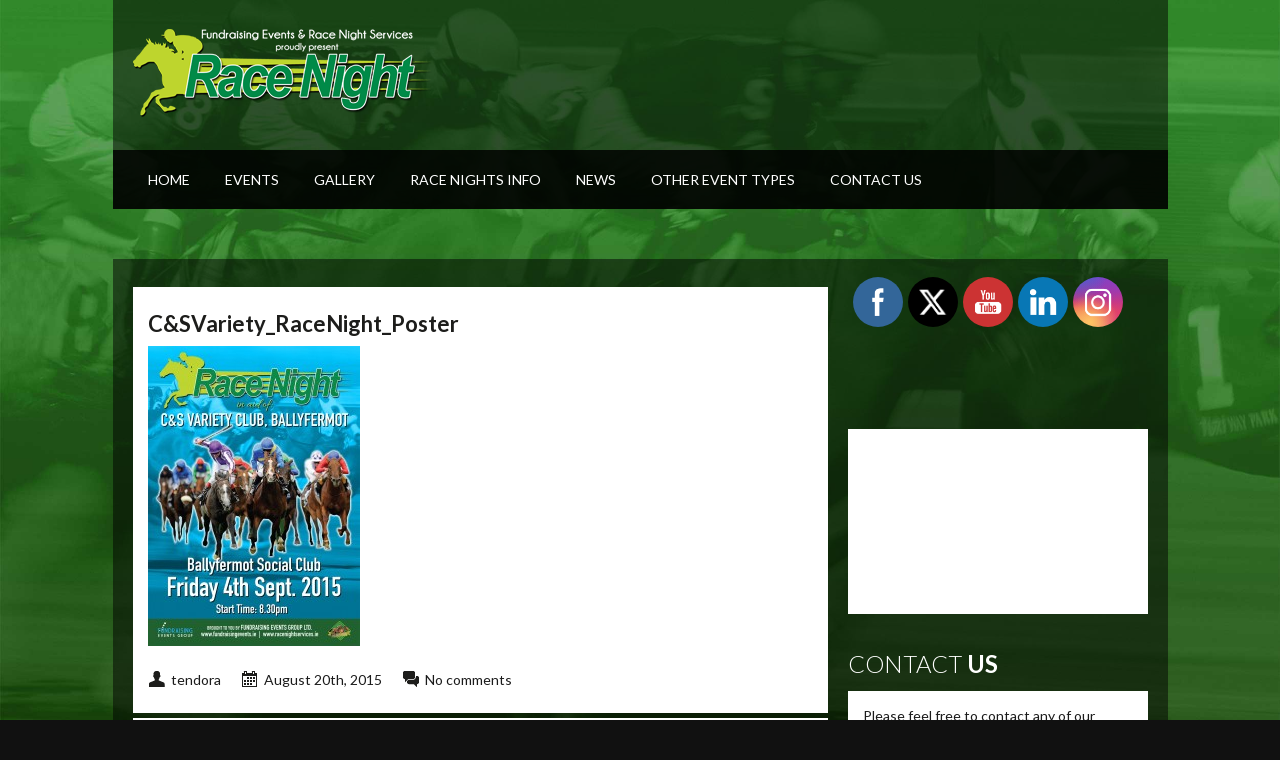

--- FILE ---
content_type: text/html; charset=UTF-8
request_url: http://racenightservices.ie/event/bluebell-boxing-club/csvariety_racenight_poster/
body_size: 89653
content:
<!DOCTYPE html>

<html xmlns="http://www.w3.org/1999/xhtml" lang="en-GB">

<!-- ### BEGIN HEAD ####  -->
<head>

<!-- Meta -->
<meta http-equiv="Content-Type" content="text/html; charset=UTF-8" />
<meta name="viewport" content="width=device-width, initial-scale=1.0, maximum-scale=1.0, user-scalable=no">
	
<!-- Favicon -->


<!-- Wordpress functions -->	
<meta name='robots' content='index, follow, max-image-preview:large, max-snippet:-1, max-video-preview:-1' />

	<!-- This site is optimized with the Yoast SEO plugin v26.8 - https://yoast.com/product/yoast-seo-wordpress/ -->
	<title>C&amp;SVariety_RaceNight_Poster - Race Night Services</title>
	<link rel="canonical" href="http://racenightservices.ie/event/bluebell-boxing-club/csvariety_racenight_poster/" />
	<meta property="og:locale" content="en_GB" />
	<meta property="og:type" content="article" />
	<meta property="og:title" content="C&amp;SVariety_RaceNight_Poster - Race Night Services" />
	<meta property="og:url" content="http://racenightservices.ie/event/bluebell-boxing-club/csvariety_racenight_poster/" />
	<meta property="og:site_name" content="Race Night Services" />
	<meta property="og:image" content="http://racenightservices.ie/event/bluebell-boxing-club/csvariety_racenight_poster" />
	<meta property="og:image:width" content="1169" />
	<meta property="og:image:height" content="1654" />
	<meta property="og:image:type" content="image/jpeg" />
	<meta name="twitter:card" content="summary_large_image" />
	<script type="application/ld+json" class="yoast-schema-graph">{"@context":"https://schema.org","@graph":[{"@type":"WebPage","@id":"http://racenightservices.ie/event/bluebell-boxing-club/csvariety_racenight_poster/","url":"http://racenightservices.ie/event/bluebell-boxing-club/csvariety_racenight_poster/","name":"C&amp;SVariety_RaceNight_Poster - Race Night Services","isPartOf":{"@id":"http://racenightservices.ie/#website"},"primaryImageOfPage":{"@id":"http://racenightservices.ie/event/bluebell-boxing-club/csvariety_racenight_poster/#primaryimage"},"image":{"@id":"http://racenightservices.ie/event/bluebell-boxing-club/csvariety_racenight_poster/#primaryimage"},"thumbnailUrl":"http://racenightservices.ie/wp-content/uploads/2015/08/CSVariety_RaceNight_Poster.jpg","datePublished":"2015-08-20T11:28:08+00:00","breadcrumb":{"@id":"http://racenightservices.ie/event/bluebell-boxing-club/csvariety_racenight_poster/#breadcrumb"},"inLanguage":"en-GB","potentialAction":[{"@type":"ReadAction","target":["http://racenightservices.ie/event/bluebell-boxing-club/csvariety_racenight_poster/"]}]},{"@type":"ImageObject","inLanguage":"en-GB","@id":"http://racenightservices.ie/event/bluebell-boxing-club/csvariety_racenight_poster/#primaryimage","url":"http://racenightservices.ie/wp-content/uploads/2015/08/CSVariety_RaceNight_Poster.jpg","contentUrl":"http://racenightservices.ie/wp-content/uploads/2015/08/CSVariety_RaceNight_Poster.jpg","width":1169,"height":1654},{"@type":"BreadcrumbList","@id":"http://racenightservices.ie/event/bluebell-boxing-club/csvariety_racenight_poster/#breadcrumb","itemListElement":[{"@type":"ListItem","position":1,"name":"Home","item":"http://racenightservices.ie/"},{"@type":"ListItem","position":2,"name":"Bluebell Boxing Club","item":"http://racenightservices.ie/event/bluebell-boxing-club/"},{"@type":"ListItem","position":3,"name":"C&amp;SVariety_RaceNight_Poster"}]},{"@type":"WebSite","@id":"http://racenightservices.ie/#website","url":"http://racenightservices.ie/","name":"Race Night Services","description":"","potentialAction":[{"@type":"SearchAction","target":{"@type":"EntryPoint","urlTemplate":"http://racenightservices.ie/?s={search_term_string}"},"query-input":{"@type":"PropertyValueSpecification","valueRequired":true,"valueName":"search_term_string"}}],"inLanguage":"en-GB"}]}</script>
	<!-- / Yoast SEO plugin. -->


<link rel='dns-prefetch' href='//maps.googleapis.com' />
<link rel='dns-prefetch' href='//fonts.googleapis.com' />
<link rel='dns-prefetch' href='//maxcdn.bootstrapcdn.com' />
<link rel="alternate" type="application/rss+xml" title="Race Night Services &raquo; Feed" href="http://racenightservices.ie/feed/" />
<link rel="alternate" type="application/rss+xml" title="Race Night Services &raquo; Comments Feed" href="http://racenightservices.ie/comments/feed/" />
<link rel="alternate" type="application/rss+xml" title="Race Night Services &raquo; C&amp;SVariety_RaceNight_Poster Comments Feed" href="http://racenightservices.ie/event/bluebell-boxing-club/csvariety_racenight_poster/feed/" />
<link rel="alternate" title="oEmbed (JSON)" type="application/json+oembed" href="http://racenightservices.ie/wp-json/oembed/1.0/embed?url=http%3A%2F%2Fracenightservices.ie%2Fevent%2Fbluebell-boxing-club%2Fcsvariety_racenight_poster%2F" />
<link rel="alternate" title="oEmbed (XML)" type="text/xml+oembed" href="http://racenightservices.ie/wp-json/oembed/1.0/embed?url=http%3A%2F%2Fracenightservices.ie%2Fevent%2Fbluebell-boxing-club%2Fcsvariety_racenight_poster%2F&#038;format=xml" />
<style id='wp-img-auto-sizes-contain-inline-css' type='text/css'>
img:is([sizes=auto i],[sizes^="auto," i]){contain-intrinsic-size:3000px 1500px}
/*# sourceURL=wp-img-auto-sizes-contain-inline-css */
</style>
<link rel='stylesheet' id='style-css' href='http://racenightservices.ie/wp-content/themes/soundwave/style.css?ver=6.9' type='text/css' media='all' />
<link rel='stylesheet' id='css-option-css' href='http://racenightservices.ie/wp-content/themes/soundwave/css-option.php?ver=6.9' type='text/css' media='all' />
<link rel='stylesheet' id='prettyPhoto-css' href='http://racenightservices.ie/wp-content/themes/soundwave/css/prettyPhoto.css?ver=6.9' type='text/css' media='all' />
<link rel='stylesheet' id='shortcodes-css' href='http://racenightservices.ie/wp-content/themes/soundwave/css/shortcodes.css?ver=6.9' type='text/css' media='all' />
<link rel='stylesheet' id='slider-css' href='http://racenightservices.ie/wp-content/themes/soundwave/css/slider.css?ver=6.9' type='text/css' media='all' />
<link rel='stylesheet' id='hover-css' href='http://racenightservices.ie/wp-content/themes/soundwave/css/hover.css?ver=6.9' type='text/css' media='all' />
<link rel='stylesheet' id='responsive-css' href='http://racenightservices.ie/wp-content/themes/soundwave/css/responsive.css?ver=6.9' type='text/css' media='all' />
<link rel='stylesheet' id='font-css' href='http://fonts.googleapis.com/css?family=Lato%3A400%2C700%2C900%2C300&#038;ver=6.9' type='text/css' media='all' />
<style id='wp-emoji-styles-inline-css' type='text/css'>

	img.wp-smiley, img.emoji {
		display: inline !important;
		border: none !important;
		box-shadow: none !important;
		height: 1em !important;
		width: 1em !important;
		margin: 0 0.07em !important;
		vertical-align: -0.1em !important;
		background: none !important;
		padding: 0 !important;
	}
/*# sourceURL=wp-emoji-styles-inline-css */
</style>
<style id='wp-block-library-inline-css' type='text/css'>
:root{--wp-block-synced-color:#7a00df;--wp-block-synced-color--rgb:122,0,223;--wp-bound-block-color:var(--wp-block-synced-color);--wp-editor-canvas-background:#ddd;--wp-admin-theme-color:#007cba;--wp-admin-theme-color--rgb:0,124,186;--wp-admin-theme-color-darker-10:#006ba1;--wp-admin-theme-color-darker-10--rgb:0,107,160.5;--wp-admin-theme-color-darker-20:#005a87;--wp-admin-theme-color-darker-20--rgb:0,90,135;--wp-admin-border-width-focus:2px}@media (min-resolution:192dpi){:root{--wp-admin-border-width-focus:1.5px}}.wp-element-button{cursor:pointer}:root .has-very-light-gray-background-color{background-color:#eee}:root .has-very-dark-gray-background-color{background-color:#313131}:root .has-very-light-gray-color{color:#eee}:root .has-very-dark-gray-color{color:#313131}:root .has-vivid-green-cyan-to-vivid-cyan-blue-gradient-background{background:linear-gradient(135deg,#00d084,#0693e3)}:root .has-purple-crush-gradient-background{background:linear-gradient(135deg,#34e2e4,#4721fb 50%,#ab1dfe)}:root .has-hazy-dawn-gradient-background{background:linear-gradient(135deg,#faaca8,#dad0ec)}:root .has-subdued-olive-gradient-background{background:linear-gradient(135deg,#fafae1,#67a671)}:root .has-atomic-cream-gradient-background{background:linear-gradient(135deg,#fdd79a,#004a59)}:root .has-nightshade-gradient-background{background:linear-gradient(135deg,#330968,#31cdcf)}:root .has-midnight-gradient-background{background:linear-gradient(135deg,#020381,#2874fc)}:root{--wp--preset--font-size--normal:16px;--wp--preset--font-size--huge:42px}.has-regular-font-size{font-size:1em}.has-larger-font-size{font-size:2.625em}.has-normal-font-size{font-size:var(--wp--preset--font-size--normal)}.has-huge-font-size{font-size:var(--wp--preset--font-size--huge)}.has-text-align-center{text-align:center}.has-text-align-left{text-align:left}.has-text-align-right{text-align:right}.has-fit-text{white-space:nowrap!important}#end-resizable-editor-section{display:none}.aligncenter{clear:both}.items-justified-left{justify-content:flex-start}.items-justified-center{justify-content:center}.items-justified-right{justify-content:flex-end}.items-justified-space-between{justify-content:space-between}.screen-reader-text{border:0;clip-path:inset(50%);height:1px;margin:-1px;overflow:hidden;padding:0;position:absolute;width:1px;word-wrap:normal!important}.screen-reader-text:focus{background-color:#ddd;clip-path:none;color:#444;display:block;font-size:1em;height:auto;left:5px;line-height:normal;padding:15px 23px 14px;text-decoration:none;top:5px;width:auto;z-index:100000}html :where(.has-border-color){border-style:solid}html :where([style*=border-top-color]){border-top-style:solid}html :where([style*=border-right-color]){border-right-style:solid}html :where([style*=border-bottom-color]){border-bottom-style:solid}html :where([style*=border-left-color]){border-left-style:solid}html :where([style*=border-width]){border-style:solid}html :where([style*=border-top-width]){border-top-style:solid}html :where([style*=border-right-width]){border-right-style:solid}html :where([style*=border-bottom-width]){border-bottom-style:solid}html :where([style*=border-left-width]){border-left-style:solid}html :where(img[class*=wp-image-]){height:auto;max-width:100%}:where(figure){margin:0 0 1em}html :where(.is-position-sticky){--wp-admin--admin-bar--position-offset:var(--wp-admin--admin-bar--height,0px)}@media screen and (max-width:600px){html :where(.is-position-sticky){--wp-admin--admin-bar--position-offset:0px}}

/*# sourceURL=wp-block-library-inline-css */
</style><style id='global-styles-inline-css' type='text/css'>
:root{--wp--preset--aspect-ratio--square: 1;--wp--preset--aspect-ratio--4-3: 4/3;--wp--preset--aspect-ratio--3-4: 3/4;--wp--preset--aspect-ratio--3-2: 3/2;--wp--preset--aspect-ratio--2-3: 2/3;--wp--preset--aspect-ratio--16-9: 16/9;--wp--preset--aspect-ratio--9-16: 9/16;--wp--preset--color--black: #000000;--wp--preset--color--cyan-bluish-gray: #abb8c3;--wp--preset--color--white: #ffffff;--wp--preset--color--pale-pink: #f78da7;--wp--preset--color--vivid-red: #cf2e2e;--wp--preset--color--luminous-vivid-orange: #ff6900;--wp--preset--color--luminous-vivid-amber: #fcb900;--wp--preset--color--light-green-cyan: #7bdcb5;--wp--preset--color--vivid-green-cyan: #00d084;--wp--preset--color--pale-cyan-blue: #8ed1fc;--wp--preset--color--vivid-cyan-blue: #0693e3;--wp--preset--color--vivid-purple: #9b51e0;--wp--preset--gradient--vivid-cyan-blue-to-vivid-purple: linear-gradient(135deg,rgb(6,147,227) 0%,rgb(155,81,224) 100%);--wp--preset--gradient--light-green-cyan-to-vivid-green-cyan: linear-gradient(135deg,rgb(122,220,180) 0%,rgb(0,208,130) 100%);--wp--preset--gradient--luminous-vivid-amber-to-luminous-vivid-orange: linear-gradient(135deg,rgb(252,185,0) 0%,rgb(255,105,0) 100%);--wp--preset--gradient--luminous-vivid-orange-to-vivid-red: linear-gradient(135deg,rgb(255,105,0) 0%,rgb(207,46,46) 100%);--wp--preset--gradient--very-light-gray-to-cyan-bluish-gray: linear-gradient(135deg,rgb(238,238,238) 0%,rgb(169,184,195) 100%);--wp--preset--gradient--cool-to-warm-spectrum: linear-gradient(135deg,rgb(74,234,220) 0%,rgb(151,120,209) 20%,rgb(207,42,186) 40%,rgb(238,44,130) 60%,rgb(251,105,98) 80%,rgb(254,248,76) 100%);--wp--preset--gradient--blush-light-purple: linear-gradient(135deg,rgb(255,206,236) 0%,rgb(152,150,240) 100%);--wp--preset--gradient--blush-bordeaux: linear-gradient(135deg,rgb(254,205,165) 0%,rgb(254,45,45) 50%,rgb(107,0,62) 100%);--wp--preset--gradient--luminous-dusk: linear-gradient(135deg,rgb(255,203,112) 0%,rgb(199,81,192) 50%,rgb(65,88,208) 100%);--wp--preset--gradient--pale-ocean: linear-gradient(135deg,rgb(255,245,203) 0%,rgb(182,227,212) 50%,rgb(51,167,181) 100%);--wp--preset--gradient--electric-grass: linear-gradient(135deg,rgb(202,248,128) 0%,rgb(113,206,126) 100%);--wp--preset--gradient--midnight: linear-gradient(135deg,rgb(2,3,129) 0%,rgb(40,116,252) 100%);--wp--preset--font-size--small: 13px;--wp--preset--font-size--medium: 20px;--wp--preset--font-size--large: 36px;--wp--preset--font-size--x-large: 42px;--wp--preset--spacing--20: 0.44rem;--wp--preset--spacing--30: 0.67rem;--wp--preset--spacing--40: 1rem;--wp--preset--spacing--50: 1.5rem;--wp--preset--spacing--60: 2.25rem;--wp--preset--spacing--70: 3.38rem;--wp--preset--spacing--80: 5.06rem;--wp--preset--shadow--natural: 6px 6px 9px rgba(0, 0, 0, 0.2);--wp--preset--shadow--deep: 12px 12px 50px rgba(0, 0, 0, 0.4);--wp--preset--shadow--sharp: 6px 6px 0px rgba(0, 0, 0, 0.2);--wp--preset--shadow--outlined: 6px 6px 0px -3px rgb(255, 255, 255), 6px 6px rgb(0, 0, 0);--wp--preset--shadow--crisp: 6px 6px 0px rgb(0, 0, 0);}:where(.is-layout-flex){gap: 0.5em;}:where(.is-layout-grid){gap: 0.5em;}body .is-layout-flex{display: flex;}.is-layout-flex{flex-wrap: wrap;align-items: center;}.is-layout-flex > :is(*, div){margin: 0;}body .is-layout-grid{display: grid;}.is-layout-grid > :is(*, div){margin: 0;}:where(.wp-block-columns.is-layout-flex){gap: 2em;}:where(.wp-block-columns.is-layout-grid){gap: 2em;}:where(.wp-block-post-template.is-layout-flex){gap: 1.25em;}:where(.wp-block-post-template.is-layout-grid){gap: 1.25em;}.has-black-color{color: var(--wp--preset--color--black) !important;}.has-cyan-bluish-gray-color{color: var(--wp--preset--color--cyan-bluish-gray) !important;}.has-white-color{color: var(--wp--preset--color--white) !important;}.has-pale-pink-color{color: var(--wp--preset--color--pale-pink) !important;}.has-vivid-red-color{color: var(--wp--preset--color--vivid-red) !important;}.has-luminous-vivid-orange-color{color: var(--wp--preset--color--luminous-vivid-orange) !important;}.has-luminous-vivid-amber-color{color: var(--wp--preset--color--luminous-vivid-amber) !important;}.has-light-green-cyan-color{color: var(--wp--preset--color--light-green-cyan) !important;}.has-vivid-green-cyan-color{color: var(--wp--preset--color--vivid-green-cyan) !important;}.has-pale-cyan-blue-color{color: var(--wp--preset--color--pale-cyan-blue) !important;}.has-vivid-cyan-blue-color{color: var(--wp--preset--color--vivid-cyan-blue) !important;}.has-vivid-purple-color{color: var(--wp--preset--color--vivid-purple) !important;}.has-black-background-color{background-color: var(--wp--preset--color--black) !important;}.has-cyan-bluish-gray-background-color{background-color: var(--wp--preset--color--cyan-bluish-gray) !important;}.has-white-background-color{background-color: var(--wp--preset--color--white) !important;}.has-pale-pink-background-color{background-color: var(--wp--preset--color--pale-pink) !important;}.has-vivid-red-background-color{background-color: var(--wp--preset--color--vivid-red) !important;}.has-luminous-vivid-orange-background-color{background-color: var(--wp--preset--color--luminous-vivid-orange) !important;}.has-luminous-vivid-amber-background-color{background-color: var(--wp--preset--color--luminous-vivid-amber) !important;}.has-light-green-cyan-background-color{background-color: var(--wp--preset--color--light-green-cyan) !important;}.has-vivid-green-cyan-background-color{background-color: var(--wp--preset--color--vivid-green-cyan) !important;}.has-pale-cyan-blue-background-color{background-color: var(--wp--preset--color--pale-cyan-blue) !important;}.has-vivid-cyan-blue-background-color{background-color: var(--wp--preset--color--vivid-cyan-blue) !important;}.has-vivid-purple-background-color{background-color: var(--wp--preset--color--vivid-purple) !important;}.has-black-border-color{border-color: var(--wp--preset--color--black) !important;}.has-cyan-bluish-gray-border-color{border-color: var(--wp--preset--color--cyan-bluish-gray) !important;}.has-white-border-color{border-color: var(--wp--preset--color--white) !important;}.has-pale-pink-border-color{border-color: var(--wp--preset--color--pale-pink) !important;}.has-vivid-red-border-color{border-color: var(--wp--preset--color--vivid-red) !important;}.has-luminous-vivid-orange-border-color{border-color: var(--wp--preset--color--luminous-vivid-orange) !important;}.has-luminous-vivid-amber-border-color{border-color: var(--wp--preset--color--luminous-vivid-amber) !important;}.has-light-green-cyan-border-color{border-color: var(--wp--preset--color--light-green-cyan) !important;}.has-vivid-green-cyan-border-color{border-color: var(--wp--preset--color--vivid-green-cyan) !important;}.has-pale-cyan-blue-border-color{border-color: var(--wp--preset--color--pale-cyan-blue) !important;}.has-vivid-cyan-blue-border-color{border-color: var(--wp--preset--color--vivid-cyan-blue) !important;}.has-vivid-purple-border-color{border-color: var(--wp--preset--color--vivid-purple) !important;}.has-vivid-cyan-blue-to-vivid-purple-gradient-background{background: var(--wp--preset--gradient--vivid-cyan-blue-to-vivid-purple) !important;}.has-light-green-cyan-to-vivid-green-cyan-gradient-background{background: var(--wp--preset--gradient--light-green-cyan-to-vivid-green-cyan) !important;}.has-luminous-vivid-amber-to-luminous-vivid-orange-gradient-background{background: var(--wp--preset--gradient--luminous-vivid-amber-to-luminous-vivid-orange) !important;}.has-luminous-vivid-orange-to-vivid-red-gradient-background{background: var(--wp--preset--gradient--luminous-vivid-orange-to-vivid-red) !important;}.has-very-light-gray-to-cyan-bluish-gray-gradient-background{background: var(--wp--preset--gradient--very-light-gray-to-cyan-bluish-gray) !important;}.has-cool-to-warm-spectrum-gradient-background{background: var(--wp--preset--gradient--cool-to-warm-spectrum) !important;}.has-blush-light-purple-gradient-background{background: var(--wp--preset--gradient--blush-light-purple) !important;}.has-blush-bordeaux-gradient-background{background: var(--wp--preset--gradient--blush-bordeaux) !important;}.has-luminous-dusk-gradient-background{background: var(--wp--preset--gradient--luminous-dusk) !important;}.has-pale-ocean-gradient-background{background: var(--wp--preset--gradient--pale-ocean) !important;}.has-electric-grass-gradient-background{background: var(--wp--preset--gradient--electric-grass) !important;}.has-midnight-gradient-background{background: var(--wp--preset--gradient--midnight) !important;}.has-small-font-size{font-size: var(--wp--preset--font-size--small) !important;}.has-medium-font-size{font-size: var(--wp--preset--font-size--medium) !important;}.has-large-font-size{font-size: var(--wp--preset--font-size--large) !important;}.has-x-large-font-size{font-size: var(--wp--preset--font-size--x-large) !important;}
/*# sourceURL=global-styles-inline-css */
</style>

<style id='classic-theme-styles-inline-css' type='text/css'>
/*! This file is auto-generated */
.wp-block-button__link{color:#fff;background-color:#32373c;border-radius:9999px;box-shadow:none;text-decoration:none;padding:calc(.667em + 2px) calc(1.333em + 2px);font-size:1.125em}.wp-block-file__button{background:#32373c;color:#fff;text-decoration:none}
/*# sourceURL=/wp-includes/css/classic-themes.min.css */
</style>
<style id='responsive-menu-inline-css' type='text/css'>
/** This file is major component of this plugin so please don't try to edit here. */
#rmp_menu_trigger-1846 {
  width: 55px;
  height: 55px;
  position: fixed;
  top: 15px;
  border-radius: 5px;
  display: none;
  text-decoration: none;
  right: 5%;
  background: #000;
  transition: transform 0.5s, background-color 0.5s;
}
#rmp_menu_trigger-1846:hover, #rmp_menu_trigger-1846:focus {
  background: #000;
  text-decoration: unset;
}
#rmp_menu_trigger-1846.is-active {
  background: #000;
}
#rmp_menu_trigger-1846 .rmp-trigger-box {
  width: 25px;
  color: #fff;
}
#rmp_menu_trigger-1846 .rmp-trigger-icon-active, #rmp_menu_trigger-1846 .rmp-trigger-text-open {
  display: none;
}
#rmp_menu_trigger-1846.is-active .rmp-trigger-icon-active, #rmp_menu_trigger-1846.is-active .rmp-trigger-text-open {
  display: inline;
}
#rmp_menu_trigger-1846.is-active .rmp-trigger-icon-inactive, #rmp_menu_trigger-1846.is-active .rmp-trigger-text {
  display: none;
}
#rmp_menu_trigger-1846 .rmp-trigger-label {
  color: #fff;
  pointer-events: none;
  line-height: 13px;
  font-family: inherit;
  font-size: 14px;
  display: inline;
  text-transform: inherit;
}
#rmp_menu_trigger-1846 .rmp-trigger-label.rmp-trigger-label-top {
  display: block;
  margin-bottom: 12px;
}
#rmp_menu_trigger-1846 .rmp-trigger-label.rmp-trigger-label-bottom {
  display: block;
  margin-top: 12px;
}
#rmp_menu_trigger-1846 .responsive-menu-pro-inner {
  display: block;
}
#rmp_menu_trigger-1846 .rmp-trigger-icon-inactive .rmp-font-icon {
  color: #fff;
}
#rmp_menu_trigger-1846 .responsive-menu-pro-inner, #rmp_menu_trigger-1846 .responsive-menu-pro-inner::before, #rmp_menu_trigger-1846 .responsive-menu-pro-inner::after {
  width: 25px;
  height: 3px;
  background-color: #fff;
  border-radius: 4px;
  position: absolute;
}
#rmp_menu_trigger-1846 .rmp-trigger-icon-active .rmp-font-icon {
  color: #fff;
}
#rmp_menu_trigger-1846.is-active .responsive-menu-pro-inner, #rmp_menu_trigger-1846.is-active .responsive-menu-pro-inner::before, #rmp_menu_trigger-1846.is-active .responsive-menu-pro-inner::after {
  background-color: #fff;
}
#rmp_menu_trigger-1846:hover .rmp-trigger-icon-inactive .rmp-font-icon {
  color: #fff;
}
#rmp_menu_trigger-1846:not(.is-active):hover .responsive-menu-pro-inner, #rmp_menu_trigger-1846:not(.is-active):hover .responsive-menu-pro-inner::before, #rmp_menu_trigger-1846:not(.is-active):hover .responsive-menu-pro-inner::after {
  background-color: #fff;
}
#rmp_menu_trigger-1846 .responsive-menu-pro-inner::before {
  top: 10px;
}
#rmp_menu_trigger-1846 .responsive-menu-pro-inner::after {
  bottom: 10px;
}
#rmp_menu_trigger-1846.is-active .responsive-menu-pro-inner::after {
  bottom: 0;
}
/* Hamburger menu styling */
@media screen and (max-width: 800px) {
  /** Menu Title Style */
  /** Menu Additional Content Style */
  #rmp_menu_trigger-1846 {
    display: block;
  }
  #rmp-container-1846 {
    position: fixed;
    top: 0;
    margin: 0;
    transition: transform 0.5s;
    overflow: auto;
    display: block;
    width: 75%;
    background-color: #212121;
    background-image: url("");
    height: 100%;
    left: 0;
    padding-top: 0px;
    padding-left: 0px;
    padding-bottom: 0px;
    padding-right: 0px;
  }
  #rmp-menu-wrap-1846 {
    padding-top: 0px;
    padding-left: 0px;
    padding-bottom: 0px;
    padding-right: 0px;
    background-color: #212121;
  }
  #rmp-menu-wrap-1846 .rmp-menu, #rmp-menu-wrap-1846 .rmp-submenu {
    width: 100%;
    box-sizing: border-box;
    margin: 0;
    padding: 0;
  }
  #rmp-menu-wrap-1846 .rmp-submenu-depth-1 .rmp-menu-item-link {
    padding-left: 10%;
  }
  #rmp-menu-wrap-1846 .rmp-submenu-depth-2 .rmp-menu-item-link {
    padding-left: 15%;
  }
  #rmp-menu-wrap-1846 .rmp-submenu-depth-3 .rmp-menu-item-link {
    padding-left: 20%;
  }
  #rmp-menu-wrap-1846 .rmp-submenu-depth-4 .rmp-menu-item-link {
    padding-left: 25%;
  }
  #rmp-menu-wrap-1846 .rmp-submenu.rmp-submenu-open {
    display: block;
  }
  #rmp-menu-wrap-1846 .rmp-menu-item {
    width: 100%;
    list-style: none;
    margin: 0;
  }
  #rmp-menu-wrap-1846 .rmp-menu-item-link {
    height: 40px;
    line-height: 40px;
    font-size: 13px;
    border-bottom: 1px solid #212121;
    font-family: inherit;
    color: #fff;
    text-align: left;
    background-color: #212121;
    font-weight: normal;
    letter-spacing: 0px;
    display: block;
    box-sizing: border-box;
    width: 100%;
    text-decoration: none;
    position: relative;
    overflow: hidden;
    transition: background-color 0.5s, border-color 0.5s, 0.5s;
    padding: 0 5%;
    padding-right: 50px;
  }
  #rmp-menu-wrap-1846 .rmp-menu-item-link:after, #rmp-menu-wrap-1846 .rmp-menu-item-link:before {
    display: none;
  }
  #rmp-menu-wrap-1846 .rmp-menu-item-link:hover, #rmp-menu-wrap-1846 .rmp-menu-item-link:focus {
    color: #fff;
    border-color: #212121;
    background-color: #3f3f3f;
  }
  #rmp-menu-wrap-1846 .rmp-menu-item-link:focus {
    outline: none;
    border-color: unset;
    box-shadow: unset;
  }
  #rmp-menu-wrap-1846 .rmp-menu-item-link .rmp-font-icon {
    height: 40px;
    line-height: 40px;
    margin-right: 10px;
    font-size: 13px;
  }
  #rmp-menu-wrap-1846 .rmp-menu-current-item .rmp-menu-item-link {
    color: #fff;
    border-color: #212121;
    background-color: #212121;
  }
  #rmp-menu-wrap-1846 .rmp-menu-current-item .rmp-menu-item-link:hover, #rmp-menu-wrap-1846 .rmp-menu-current-item .rmp-menu-item-link:focus {
    color: #fff;
    border-color: #3f3f3f;
    background-color: #3f3f3f;
  }
  #rmp-menu-wrap-1846 .rmp-menu-subarrow {
    position: absolute;
    top: 0;
    bottom: 0;
    text-align: center;
    overflow: hidden;
    background-size: cover;
    overflow: hidden;
    right: 0;
    border-left-style: solid;
    border-left-color: #212121;
    border-left-width: 1px;
    height: 40px;
    width: 40px;
    color: #fff;
    background-color: #212121;
  }
  #rmp-menu-wrap-1846 .rmp-menu-subarrow svg {
    fill: #fff;
  }
  #rmp-menu-wrap-1846 .rmp-menu-subarrow:hover {
    color: #fff;
    border-color: #3f3f3f;
    background-color: #3f3f3f;
  }
  #rmp-menu-wrap-1846 .rmp-menu-subarrow:hover svg {
    fill: #fff;
  }
  #rmp-menu-wrap-1846 .rmp-menu-subarrow .rmp-font-icon {
    margin-right: unset;
  }
  #rmp-menu-wrap-1846 .rmp-menu-subarrow * {
    vertical-align: middle;
    line-height: 40px;
  }
  #rmp-menu-wrap-1846 .rmp-menu-subarrow-active {
    display: block;
    background-size: cover;
    color: #fff;
    border-color: #212121;
    background-color: #212121;
  }
  #rmp-menu-wrap-1846 .rmp-menu-subarrow-active svg {
    fill: #fff;
  }
  #rmp-menu-wrap-1846 .rmp-menu-subarrow-active:hover {
    color: #fff;
    border-color: #3f3f3f;
    background-color: #3f3f3f;
  }
  #rmp-menu-wrap-1846 .rmp-menu-subarrow-active:hover svg {
    fill: #fff;
  }
  #rmp-menu-wrap-1846 .rmp-submenu {
    display: none;
  }
  #rmp-menu-wrap-1846 .rmp-submenu .rmp-menu-item-link {
    height: 40px;
    line-height: 40px;
    letter-spacing: 0px;
    font-size: 13px;
    border-bottom: 1px solid #212121;
    font-family: inherit;
    font-weight: normal;
    color: #fff;
    text-align: left;
    background-color: #212121;
  }
  #rmp-menu-wrap-1846 .rmp-submenu .rmp-menu-item-link:hover, #rmp-menu-wrap-1846 .rmp-submenu .rmp-menu-item-link:focus {
    color: #fff;
    border-color: #212121;
    background-color: #3f3f3f;
  }
  #rmp-menu-wrap-1846 .rmp-submenu .rmp-menu-current-item .rmp-menu-item-link {
    color: #fff;
    border-color: #212121;
    background-color: #212121;
  }
  #rmp-menu-wrap-1846 .rmp-submenu .rmp-menu-current-item .rmp-menu-item-link:hover, #rmp-menu-wrap-1846 .rmp-submenu .rmp-menu-current-item .rmp-menu-item-link:focus {
    color: #fff;
    border-color: #3f3f3f;
    background-color: #3f3f3f;
  }
  #rmp-menu-wrap-1846 .rmp-submenu .rmp-menu-subarrow {
    right: 0;
    border-right: unset;
    border-left-style: solid;
    border-left-color: #212121;
    border-left-width: 1px;
    height: 40px;
    line-height: 40px;
    width: 40px;
    color: #fff;
    background-color: #212121;
  }
  #rmp-menu-wrap-1846 .rmp-submenu .rmp-menu-subarrow:hover {
    color: #fff;
    border-color: #3f3f3f;
    background-color: #3f3f3f;
  }
  #rmp-menu-wrap-1846 .rmp-submenu .rmp-menu-subarrow-active {
    color: #fff;
    border-color: #212121;
    background-color: #212121;
  }
  #rmp-menu-wrap-1846 .rmp-submenu .rmp-menu-subarrow-active:hover {
    color: #fff;
    border-color: #3f3f3f;
    background-color: #3f3f3f;
  }
  #rmp-menu-wrap-1846 .rmp-menu-item-description {
    margin: 0;
    padding: 5px 5%;
    opacity: 0.8;
    color: #fff;
  }
  #rmp-search-box-1846 {
    display: block;
    padding-top: 0px;
    padding-left: 5%;
    padding-bottom: 0px;
    padding-right: 5%;
  }
  #rmp-search-box-1846 .rmp-search-form {
    margin: 0;
  }
  #rmp-search-box-1846 .rmp-search-box {
    background: #fff;
    border: 1px solid #dadada;
    color: #333;
    width: 100%;
    padding: 0 5%;
    border-radius: 30px;
    height: 45px;
    -webkit-appearance: none;
  }
  #rmp-search-box-1846 .rmp-search-box::placeholder {
    color: #C7C7CD;
  }
  #rmp-search-box-1846 .rmp-search-box:focus {
    background-color: #fff;
    outline: 2px solid #dadada;
    color: #333;
  }
  #rmp-menu-title-1846 {
    background-color: #212121;
    color: #fff;
    text-align: left;
    font-size: 13px;
    padding-top: 10%;
    padding-left: 5%;
    padding-bottom: 0%;
    padding-right: 5%;
    font-weight: 400;
    transition: background-color 0.5s, border-color 0.5s, color 0.5s;
  }
  #rmp-menu-title-1846:hover {
    background-color: #212121;
    color: #fff;
  }
  #rmp-menu-title-1846 > .rmp-menu-title-link {
    color: #fff;
    width: 100%;
    background-color: unset;
    text-decoration: none;
  }
  #rmp-menu-title-1846 > .rmp-menu-title-link:hover {
    color: #fff;
  }
  #rmp-menu-title-1846 .rmp-font-icon {
    font-size: 13px;
  }
  #rmp-menu-additional-content-1846 {
    padding-top: 0px;
    padding-left: 5%;
    padding-bottom: 0px;
    padding-right: 5%;
    color: #fff;
    text-align: center;
    font-size: 16px;
  }
}
/**
This file contents common styling of menus.
*/
.rmp-container {
  display: none;
  visibility: visible;
  padding: 0px 0px 0px 0px;
  z-index: 99998;
  transition: all 0.3s;
  /** Scrolling bar in menu setting box **/
}
.rmp-container.rmp-fade-top, .rmp-container.rmp-fade-left, .rmp-container.rmp-fade-right, .rmp-container.rmp-fade-bottom {
  display: none;
}
.rmp-container.rmp-slide-left, .rmp-container.rmp-push-left {
  transform: translateX(-100%);
  -ms-transform: translateX(-100%);
  -webkit-transform: translateX(-100%);
  -moz-transform: translateX(-100%);
}
.rmp-container.rmp-slide-left.rmp-menu-open, .rmp-container.rmp-push-left.rmp-menu-open {
  transform: translateX(0);
  -ms-transform: translateX(0);
  -webkit-transform: translateX(0);
  -moz-transform: translateX(0);
}
.rmp-container.rmp-slide-right, .rmp-container.rmp-push-right {
  transform: translateX(100%);
  -ms-transform: translateX(100%);
  -webkit-transform: translateX(100%);
  -moz-transform: translateX(100%);
}
.rmp-container.rmp-slide-right.rmp-menu-open, .rmp-container.rmp-push-right.rmp-menu-open {
  transform: translateX(0);
  -ms-transform: translateX(0);
  -webkit-transform: translateX(0);
  -moz-transform: translateX(0);
}
.rmp-container.rmp-slide-top, .rmp-container.rmp-push-top {
  transform: translateY(-100%);
  -ms-transform: translateY(-100%);
  -webkit-transform: translateY(-100%);
  -moz-transform: translateY(-100%);
}
.rmp-container.rmp-slide-top.rmp-menu-open, .rmp-container.rmp-push-top.rmp-menu-open {
  transform: translateY(0);
  -ms-transform: translateY(0);
  -webkit-transform: translateY(0);
  -moz-transform: translateY(0);
}
.rmp-container.rmp-slide-bottom, .rmp-container.rmp-push-bottom {
  transform: translateY(100%);
  -ms-transform: translateY(100%);
  -webkit-transform: translateY(100%);
  -moz-transform: translateY(100%);
}
.rmp-container.rmp-slide-bottom.rmp-menu-open, .rmp-container.rmp-push-bottom.rmp-menu-open {
  transform: translateX(0);
  -ms-transform: translateX(0);
  -webkit-transform: translateX(0);
  -moz-transform: translateX(0);
}
.rmp-container::-webkit-scrollbar {
  width: 0px;
}
.rmp-container ::-webkit-scrollbar-track {
  box-shadow: inset 0 0 5px transparent;
}
.rmp-container ::-webkit-scrollbar-thumb {
  background: transparent;
}
.rmp-container ::-webkit-scrollbar-thumb:hover {
  background: transparent;
}
.rmp-container .rmp-menu-wrap .rmp-menu {
  transition: none;
  border-radius: 0;
  box-shadow: none;
  background: none;
  border: 0;
  bottom: auto;
  box-sizing: border-box;
  clip: auto;
  color: #666;
  display: block;
  float: none;
  font-family: inherit;
  font-size: 14px;
  height: auto;
  left: auto;
  line-height: 1.7;
  list-style-type: none;
  margin: 0;
  min-height: auto;
  max-height: none;
  opacity: 1;
  outline: none;
  overflow: visible;
  padding: 0;
  position: relative;
  pointer-events: auto;
  right: auto;
  text-align: left;
  text-decoration: none;
  text-indent: 0;
  text-transform: none;
  transform: none;
  top: auto;
  visibility: inherit;
  width: auto;
  word-wrap: break-word;
  white-space: normal;
}
.rmp-container .rmp-menu-additional-content {
  display: block;
  word-break: break-word;
}
.rmp-container .rmp-menu-title {
  display: flex;
  flex-direction: column;
}
.rmp-container .rmp-menu-title .rmp-menu-title-image {
  max-width: 100%;
  margin-bottom: 15px;
  display: block;
  margin: auto;
  margin-bottom: 15px;
}
button.rmp_menu_trigger {
  z-index: 999999;
  overflow: hidden;
  outline: none;
  border: 0;
  display: none;
  margin: 0;
  transition: transform 0.5s, background-color 0.5s;
  padding: 0;
}
button.rmp_menu_trigger .responsive-menu-pro-inner::before, button.rmp_menu_trigger .responsive-menu-pro-inner::after {
  content: "";
  display: block;
}
button.rmp_menu_trigger .responsive-menu-pro-inner::before {
  top: 10px;
}
button.rmp_menu_trigger .responsive-menu-pro-inner::after {
  bottom: 10px;
}
button.rmp_menu_trigger .rmp-trigger-box {
  width: 40px;
  display: inline-block;
  position: relative;
  pointer-events: none;
  vertical-align: super;
}
/*  Menu Trigger Boring Animation */
.rmp-menu-trigger-boring .responsive-menu-pro-inner {
  transition-property: none;
}
.rmp-menu-trigger-boring .responsive-menu-pro-inner::after, .rmp-menu-trigger-boring .responsive-menu-pro-inner::before {
  transition-property: none;
}
.rmp-menu-trigger-boring.is-active .responsive-menu-pro-inner {
  transform: rotate(45deg);
}
.rmp-menu-trigger-boring.is-active .responsive-menu-pro-inner:before {
  top: 0;
  opacity: 0;
}
.rmp-menu-trigger-boring.is-active .responsive-menu-pro-inner:after {
  bottom: 0;
  transform: rotate(-90deg);
}

/*# sourceURL=responsive-menu-inline-css */
</style>
<link rel='stylesheet' id='dashicons-css' href='http://racenightservices.ie/wp-includes/css/dashicons.min.css?ver=6.9' type='text/css' media='all' />
<link rel='stylesheet' id='SFSImainCss-css' href='http://racenightservices.ie/wp-content/plugins/ultimate-social-media-icons/css/sfsi-style.css?ver=2.9.6' type='text/css' media='all' />
<link rel='stylesheet' id='cff-css' href='http://racenightservices.ie/wp-content/plugins/custom-facebook-feed/assets/css/cff-style.min.css?ver=4.3.4' type='text/css' media='all' />
<link rel='stylesheet' id='sb-font-awesome-css' href='https://maxcdn.bootstrapcdn.com/font-awesome/4.7.0/css/font-awesome.min.css?ver=6.9' type='text/css' media='all' />
<script type="text/javascript" src="http://racenightservices.ie/wp-includes/js/jquery/jquery.min.js?ver=3.7.1" id="jquery-core-js"></script>
<script type="text/javascript" src="http://racenightservices.ie/wp-includes/js/jquery/jquery-migrate.min.js?ver=3.4.1" id="jquery-migrate-js"></script>
<script type="text/javascript" src="http://racenightservices.ie/wp-content/themes/soundwave/js/soundmanager2.js?ver=6.9" id="soundmanager2-js"></script>
<script type="text/javascript" id="rmp_menu_scripts-js-extra">
/* <![CDATA[ */
var rmp_menu = {"ajaxURL":"http://racenightservices.ie/wp-admin/admin-ajax.php","wp_nonce":"8c39a004d3","menu":[{"menu_theme":null,"theme_type":"default","theme_location_menu":"","submenu_submenu_arrow_width":"40","submenu_submenu_arrow_width_unit":"px","submenu_submenu_arrow_height":"40","submenu_submenu_arrow_height_unit":"px","submenu_arrow_position":"right","submenu_sub_arrow_background_colour":"#212121","submenu_sub_arrow_background_hover_colour":"#3f3f3f","submenu_sub_arrow_background_colour_active":"#212121","submenu_sub_arrow_background_hover_colour_active":"#3f3f3f","submenu_sub_arrow_border_width":"1","submenu_sub_arrow_border_width_unit":"px","submenu_sub_arrow_border_colour":"#212121","submenu_sub_arrow_border_hover_colour":"#3f3f3f","submenu_sub_arrow_border_colour_active":"#212121","submenu_sub_arrow_border_hover_colour_active":"#3f3f3f","submenu_sub_arrow_shape_colour":"#fff","submenu_sub_arrow_shape_hover_colour":"#fff","submenu_sub_arrow_shape_colour_active":"#fff","submenu_sub_arrow_shape_hover_colour_active":"#fff","use_header_bar":"off","header_bar_items_order":"{\"logo\":\"on\",\"title\":\"on\",\"search\":\"on\",\"html content\":\"on\"}","header_bar_title":"","header_bar_html_content":null,"header_bar_logo":"","header_bar_logo_link":"","header_bar_logo_width":null,"header_bar_logo_width_unit":"%","header_bar_logo_height":null,"header_bar_logo_height_unit":"px","header_bar_height":"80","header_bar_height_unit":"px","header_bar_padding":{"top":"0px","right":"5%","bottom":"0px","left":"5%"},"header_bar_font":"","header_bar_font_size":"14","header_bar_font_size_unit":"px","header_bar_text_color":"#ffffff","header_bar_background_color":"#ffffff","header_bar_breakpoint":"800","header_bar_position_type":"fixed","header_bar_adjust_page":null,"header_bar_scroll_enable":"off","header_bar_scroll_background_color":"#36bdf6","mobile_breakpoint":"600","tablet_breakpoint":"800","transition_speed":"0.5","sub_menu_speed":"0.2","show_menu_on_page_load":"","menu_disable_scrolling":"off","menu_overlay":"off","menu_overlay_colour":"rgba(0,0,0,0.7)","desktop_menu_width":"","desktop_menu_width_unit":"px","desktop_menu_positioning":"fixed","desktop_menu_side":"","desktop_menu_to_hide":"","use_current_theme_location":"off","mega_menu":{"225":"off","227":"off","229":"off","228":"off","226":"off"},"desktop_submenu_open_animation":"","desktop_submenu_open_animation_speed":"0ms","desktop_submenu_open_on_click":"","desktop_menu_hide_and_show":"","menu_name":"Default Menu","menu_to_use":"","different_menu_for_mobile":"off","menu_to_use_in_mobile":"main-menu","use_mobile_menu":"on","use_tablet_menu":"on","use_desktop_menu":null,"menu_display_on":"all-pages","menu_to_hide":"","submenu_descriptions_on":"","custom_walker":"","menu_background_colour":"#212121","menu_depth":"5","smooth_scroll_on":"off","smooth_scroll_speed":"500","menu_font_icons":[],"menu_links_height":"40","menu_links_height_unit":"px","menu_links_line_height":"40","menu_links_line_height_unit":"px","menu_depth_0":"5","menu_depth_0_unit":"%","menu_font_size":"13","menu_font_size_unit":"px","menu_font":"","menu_font_weight":"normal","menu_text_alignment":"left","menu_text_letter_spacing":"","menu_word_wrap":"off","menu_link_colour":"#fff","menu_link_hover_colour":"#fff","menu_current_link_colour":"#fff","menu_current_link_hover_colour":"#fff","menu_item_background_colour":"#212121","menu_item_background_hover_colour":"#3f3f3f","menu_current_item_background_colour":"#212121","menu_current_item_background_hover_colour":"#3f3f3f","menu_border_width":"1","menu_border_width_unit":"px","menu_item_border_colour":"#212121","menu_item_border_colour_hover":"#212121","menu_current_item_border_colour":"#212121","menu_current_item_border_hover_colour":"#3f3f3f","submenu_links_height":"40","submenu_links_height_unit":"px","submenu_links_line_height":"40","submenu_links_line_height_unit":"px","menu_depth_side":"left","menu_depth_1":"10","menu_depth_1_unit":"%","menu_depth_2":"15","menu_depth_2_unit":"%","menu_depth_3":"20","menu_depth_3_unit":"%","menu_depth_4":"25","menu_depth_4_unit":"%","submenu_item_background_colour":"#212121","submenu_item_background_hover_colour":"#3f3f3f","submenu_current_item_background_colour":"#212121","submenu_current_item_background_hover_colour":"#3f3f3f","submenu_border_width":"1","submenu_border_width_unit":"px","submenu_item_border_colour":"#212121","submenu_item_border_colour_hover":"#212121","submenu_current_item_border_colour":"#212121","submenu_current_item_border_hover_colour":"#3f3f3f","submenu_font_size":"13","submenu_font_size_unit":"px","submenu_font":"","submenu_font_weight":"normal","submenu_text_letter_spacing":"","submenu_text_alignment":"left","submenu_link_colour":"#fff","submenu_link_hover_colour":"#fff","submenu_current_link_colour":"#fff","submenu_current_link_hover_colour":"#fff","inactive_arrow_shape":"\u25bc","active_arrow_shape":"\u25b2","inactive_arrow_font_icon":"","active_arrow_font_icon":"","inactive_arrow_image":"","active_arrow_image":"","submenu_arrow_width":"40","submenu_arrow_width_unit":"px","submenu_arrow_height":"40","submenu_arrow_height_unit":"px","arrow_position":"right","menu_sub_arrow_shape_colour":"#fff","menu_sub_arrow_shape_hover_colour":"#fff","menu_sub_arrow_shape_colour_active":"#fff","menu_sub_arrow_shape_hover_colour_active":"#fff","menu_sub_arrow_border_width":"1","menu_sub_arrow_border_width_unit":"px","menu_sub_arrow_border_colour":"#212121","menu_sub_arrow_border_hover_colour":"#3f3f3f","menu_sub_arrow_border_colour_active":"#212121","menu_sub_arrow_border_hover_colour_active":"#3f3f3f","menu_sub_arrow_background_colour":"#212121","menu_sub_arrow_background_hover_colour":"#3f3f3f","menu_sub_arrow_background_colour_active":"#212121","menu_sub_arrow_background_hover_colour_active":"#3f3f3f","fade_submenus":"off","fade_submenus_side":"left","fade_submenus_delay":"100","fade_submenus_speed":"500","use_slide_effect":"off","slide_effect_back_to_text":"Back","accordion_animation":"off","auto_expand_all_submenus":"off","auto_expand_current_submenus":"off","menu_item_click_to_trigger_submenu":"off","button_width":"55","button_width_unit":"px","button_height":"55","button_height_unit":"px","button_background_colour":"#000","button_background_colour_hover":"#000","button_background_colour_active":"#000","toggle_button_border_radius":"5","button_transparent_background":"off","button_left_or_right":"right","button_position_type":"fixed","button_distance_from_side":"5","button_distance_from_side_unit":"%","button_top":"15","button_top_unit":"px","button_push_with_animation":"off","button_click_animation":"boring","button_line_margin":"5","button_line_margin_unit":"px","button_line_width":"25","button_line_width_unit":"px","button_line_height":"3","button_line_height_unit":"px","button_line_colour":"#fff","button_line_colour_hover":"#fff","button_line_colour_active":"#fff","button_font_icon":"","button_font_icon_when_clicked":"","button_image":"","button_image_when_clicked":"","button_title":"","button_title_open":null,"button_title_position":"left","menu_container_columns":"","button_font":"","button_font_size":"14","button_font_size_unit":"px","button_title_line_height":"13","button_title_line_height_unit":"px","button_text_colour":"#fff","button_trigger_type_click":"on","button_trigger_type_hover":"off","button_click_trigger":"#responsive-menu-button","items_order":{"title":"on","menu":"on","search":"on","additional content":"on"},"menu_title":null,"menu_title_link":"","menu_title_link_location":"_self","menu_title_image":"","menu_title_font_icon":"","menu_title_section_padding":{"top":"10%","right":"5%","bottom":"0%","left":"5%"},"menu_title_background_colour":"#212121","menu_title_background_hover_colour":"#212121","menu_title_font_size":"13","menu_title_font_size_unit":"px","menu_title_alignment":"left","menu_title_font_weight":"400","menu_title_font_family":"","menu_title_colour":"#fff","menu_title_hover_colour":"#fff","menu_title_image_width":null,"menu_title_image_width_unit":"%","menu_title_image_height":null,"menu_title_image_height_unit":"px","menu_additional_content":null,"menu_additional_section_padding":{"left":"5%","top":"0px","right":"5%","bottom":"0px"},"menu_additional_content_font_size":"16","menu_additional_content_font_size_unit":"px","menu_additional_content_alignment":"center","menu_additional_content_colour":"#fff","menu_search_box_text":"Search","menu_search_box_code":"","menu_search_section_padding":{"left":"5%","top":"0px","right":"5%","bottom":"0px"},"menu_search_box_height":"45","menu_search_box_height_unit":"px","menu_search_box_border_radius":"30","menu_search_box_text_colour":"#333","menu_search_box_background_colour":"#fff","menu_search_box_placeholder_colour":"#C7C7CD","menu_search_box_border_colour":"#dadada","menu_section_padding":{"top":"0px","right":"0px","bottom":"0px","left":"0px"},"menu_width":"75","menu_width_unit":"%","menu_maximum_width":"","menu_maximum_width_unit":"px","menu_minimum_width":"","menu_minimum_width_unit":"px","menu_auto_height":"off","menu_container_padding":{"top":"0px","right":"0px","bottom":"0px","left":"0px"},"menu_container_background_colour":"#212121","menu_background_image":"","animation_type":"slide","menu_appear_from":"left","animation_speed":"0.5","page_wrapper":"","menu_close_on_body_click":"off","menu_close_on_scroll":"off","menu_close_on_link_click":"off","enable_touch_gestures":"","breakpoint":"800","button_image_alt":"","button_image_alt_when_clicked":"","active_arrow_image_alt":"","inactive_arrow_image_alt":"","menu_title_image_alt":"","minify_scripts":"off","scripts_in_footer":"off","external_files":"off","shortcode":"off","mobile_only":"off","custom_css":"","single_menu_height":"80","single_menu_height_unit":"px","single_menu_font":"","single_menu_font_size":"14","single_menu_font_size_unit":"px","single_menu_submenu_height":"40","single_menu_submenu_height_unit":"px","single_menu_submenu_font":"","single_menu_submenu_font_size":"12","single_menu_submenu_font_size_unit":"px","single_menu_item_link_colour":"#ffffff","single_menu_item_link_colour_hover":"#ffffff","single_menu_item_background_colour":"#ffffff","single_menu_item_background_colour_hover":"#ffffff","single_menu_item_submenu_link_colour":"#ffffff","single_menu_item_submenu_link_colour_hover":"#ffffff","single_menu_item_submenu_background_colour":"#ffffff","single_menu_item_submenu_background_colour_hover":"#ffffff","header_bar_logo_alt":"","menu_depth_5":"30","menu_depth_5_unit":"%","keyboard_shortcut_close_menu":"27,37","keyboard_shortcut_open_menu":"32,39","button_font_icon_type":"font-awesome","button_font_icon_when_clicked_type":"font-awesome","button_trigger_type":"click","active_arrow_font_icon_type":"font-awesome","inactive_arrow_font_icon_type":"font-awesome","menu_adjust_for_wp_admin_bar":"off","menu_title_font_icon_type":"font-awesome","remove_fontawesome":"","remove_bootstrap":"","desktop_menu_options":"{}","single_menu_line_height":"80","single_menu_line_height_unit":"px","single_menu_submenu_line_height":"40","single_menu_submenu_line_height_unit":"px","admin_theme":"light","hide_on_mobile":"off","hide_on_desktop":"off","excluded_pages":null,"menu_title_padding":{"left":"5%","top":"0px","right":"5%","bottom":"0px"},"menu_id":1846,"active_toggle_contents":"\u25b2","inactive_toggle_contents":"\u25bc"}]};
//# sourceURL=rmp_menu_scripts-js-extra
/* ]]> */
</script>
<script type="text/javascript" src="http://racenightservices.ie/wp-content/plugins/responsive-menu/v4.0.0/assets/js/rmp-menu.js?ver=4.6.0" id="rmp_menu_scripts-js"></script>
<link rel="https://api.w.org/" href="http://racenightservices.ie/wp-json/" /><link rel="alternate" title="JSON" type="application/json" href="http://racenightservices.ie/wp-json/wp/v2/media/248" /><link rel="EditURI" type="application/rsd+xml" title="RSD" href="http://racenightservices.ie/xmlrpc.php?rsd" />
<meta name="generator" content="WordPress 6.9" />
<link rel='shortlink' href='http://racenightservices.ie/?p=248' />
<meta name="follow.[base64]" content="0Cm3sm2Q2SgcPDLjWrlF"/></head>


<!-- Begin Body -->
<body  class="attachment wp-singular attachment-template-default single single-attachment postid-248 attachmentid-248 attachment-jpeg wp-theme-soundwave sfsi_actvite_theme_flat"> 



<div id="contback">


<!-- Header -->
<div id="header"> 			
   <div class="header-row clearfix">		

      <div id="logo">					

         <a href="http://racenightservices.ie"><img src="http://racenightservices.ie/wp-content/uploads/2015/07/RaceNights_logo_2.png" alt="logo" /></a>      </div><!-- end #logo --> 
  

      <div id="evftr">	
      </div> 

   </div><!-- end .header-row clearfix -->   

   <div id="main">
      <div class="main-navigation">
<div id="wizemenu" class="menu-menu-1-container"><ul id="menu-menu-1" class="menu"><li id="menu-item-53" class="menu-item menu-item-type-custom menu-item-object-custom menu-item-home"><a href="http://racenightservices.ie/">Home</a></li>
<li id="menu-item-634" class="menu-item menu-item-type-post_type menu-item-object-page menu-item-has-children has-sub"><a href="http://racenightservices.ie/events/">Events</a>
<ul>
	<li id="menu-item-633" class="menu-item menu-item-type-post_type menu-item-object-page"><a href="http://racenightservices.ie/upcoming-events/">Upcoming Events</a></li>
	<li id="menu-item-632" class="menu-item menu-item-type-post_type menu-item-object-page"><a href="http://racenightservices.ie/past-events/">Past Events</a></li>
</ul>
</li>
<li id="menu-item-58" class="menu-item menu-item-type-post_type menu-item-object-page menu-item-has-children has-sub"><a href="http://racenightservices.ie/gallery-2/">Gallery</a>
<ul>
	<li id="menu-item-330" class="menu-item menu-item-type-post_type menu-item-object-page"><a href="http://racenightservices.ie/gallery-2/sample-booklet/">Sample Booklet</a></li>
	<li id="menu-item-60" class="menu-item menu-item-type-post_type menu-item-object-page"><a href="http://racenightservices.ie/gallery-2/video-gallery/">Video Gallery</a></li>
	<li id="menu-item-71" class="menu-item menu-item-type-post_type menu-item-object-page"><a href="http://racenightservices.ie/promo-material/">Promo Material</a></li>
</ul>
</li>
<li id="menu-item-72" class="menu-item menu-item-type-post_type menu-item-object-page menu-item-has-children has-sub"><a href="http://racenightservices.ie/info/">Race Nights Info</a>
<ul>
	<li id="menu-item-120" class="menu-item menu-item-type-post_type menu-item-object-page"><a href="http://racenightservices.ie/info/">Race Night Services</a></li>
	<li id="menu-item-73" class="menu-item menu-item-type-post_type menu-item-object-page"><a href="http://racenightservices.ie/info/race_packages/">Race Packages</a></li>
	<li id="menu-item-77" class="menu-item menu-item-type-post_type menu-item-object-page"><a href="http://racenightservices.ie/info/how-much-can-raise/">How much can you raise ?</a></li>
	<li id="menu-item-70" class="menu-item menu-item-type-post_type menu-item-object-page"><a href="http://racenightservices.ie/info/potential-revenue/">Potential Revenue – Before the Night</a></li>
	<li id="menu-item-112" class="menu-item menu-item-type-post_type menu-item-object-page"><a href="http://racenightservices.ie/info/potential-revenue-on-the-night/">Potential Revenue – On the Night</a></li>
	<li id="menu-item-128" class="menu-item menu-item-type-post_type menu-item-object-page"><a href="http://racenightservices.ie/info/starter-pack/">Starter Pack</a></li>
	<li id="menu-item-881" class="menu-item menu-item-type-post_type menu-item-object-page"><a href="http://racenightservices.ie/why-fundraise/">Why Fundraise</a></li>
</ul>
</li>
<li id="menu-item-1269" class="menu-item menu-item-type-taxonomy menu-item-object-category"><a href="http://racenightservices.ie/category/news/">News</a></li>
<li id="menu-item-335" class="menu-item menu-item-type-custom menu-item-object-custom menu-item-has-children has-sub"><a href="#">Other Event Types</a>
<ul>
	<li id="menu-item-561" class="menu-item menu-item-type-custom menu-item-object-custom"><a target="_blank" href="http://www.thekubefundraiser.ie">Kube Challenge Fundraiser</a></li>
	<li id="menu-item-1270" class="menu-item menu-item-type-custom menu-item-object-custom"><a target="_blank" href="https://fundraisingevents.ie">Jungle Fundraiser</a></li>
	<li id="menu-item-877" class="menu-item menu-item-type-custom menu-item-object-custom"><a target="_blank" href="http://lipsyncfundraiser.ie/">Lip Sync Fundraiser</a></li>
	<li id="menu-item-562" class="menu-item menu-item-type-custom menu-item-object-custom"><a title="target=”_blank”" target="_blank" href="http://strictlydance.ie/">Strictly Dance</a></li>
	<li id="menu-item-876" class="menu-item menu-item-type-custom menu-item-object-custom"><a target="_blank" href="https://fundraisingevents.ie">Movie Awards Fundraiser</a></li>
	<li id="menu-item-565" class="menu-item menu-item-type-custom menu-item-object-custom"><a title="target=”_blank”" target="_blank" href="http://www.fundraisingevents.ie/boxing.html">White Collar Fight Nights</a></li>
	<li id="menu-item-563" class="menu-item menu-item-type-custom menu-item-object-custom"><a title="target=”_blank”" target="_blank" href="http://www.fundraisingevents.ie/casino.html">Casino Nights</a></li>
	<li id="menu-item-1271" class="menu-item menu-item-type-custom menu-item-object-custom"><a target="_blank" href="http://fundraisingevents.ie/">Other Events</a></li>
</ul>
</li>
<li id="menu-item-54" class="menu-item menu-item-type-post_type menu-item-object-page"><a href="http://racenightservices.ie/contact-us/">Contact Us</a></li>
</ul></div>	

      </div><!-- end .main-navigation -->	
	  
	
  
   </div><!-- end #main -->     
</div><!-- end #header -->

<!-- Wrap -->
<div class="wrap clearfix">
<div id="wrcon">

<div id="content">




   <div class="col-left-single">	
      <div class="title-head"><h1></h1></div>		
      <div class="single-col clearfix">  
         <h2 class="blog-title">C&amp;SVariety_RaceNight_Poster</h2><p class="attachment"><a href='http://racenightservices.ie/wp-content/uploads/2015/08/CSVariety_RaceNight_Poster.jpg'><img fetchpriority="high" decoding="async" width="212" height="300" src="http://racenightservices.ie/wp-content/uploads/2015/08/CSVariety_RaceNight_Poster-212x300.jpg" class="attachment-medium size-medium" alt="" srcset="http://racenightservices.ie/wp-content/uploads/2015/08/CSVariety_RaceNight_Poster-212x300.jpg 212w, http://racenightservices.ie/wp-content/uploads/2015/08/CSVariety_RaceNight_Poster-724x1024.jpg 724w, http://racenightservices.ie/wp-content/uploads/2015/08/CSVariety_RaceNight_Poster-950x1344.jpg 950w, http://racenightservices.ie/wp-content/uploads/2015/08/CSVariety_RaceNight_Poster.jpg 1169w" sizes="(max-width: 212px) 100vw, 212px" /></a></p>
<p></p>
         <div class="blog-arc-info">
            <p class="bl1page-user">tendora</p> 
            <p class="bl1page-date">August 20th, 2015</p> 
			<p class="bl1page-comment">No comments</p> 
         </div><!-- end .blog-arc-info -->	
      </div><!-- end .single-col clearfix -->
      <div class="single-comment">         <div id="comments">
            <div class="comments-hr"></div>
	<div id="respond" class="comment-respond">
		<h3 id="reply-title" class="comment-reply-title">Leave a Reply <small><a rel="nofollow" id="cancel-comment-reply-link" href="/event/bluebell-boxing-club/csvariety_racenight_poster/#respond" style="display:none;">Cancel reply</a></small></h3><form action="http://racenightservices.ie/wp-comments-post.php" method="post" id="commentform" class="comment-form"><p class="comment-notes"><span id="email-notes">Your email address will not be published.</span> <span class="required-field-message">Required fields are marked <span class="required">*</span></span></p><p class="comment-form-comment"><label for="comment">Comment <span class="required">*</span></label> <textarea id="comment" name="comment" cols="45" rows="8" maxlength="65525" required="required"></textarea></p><p class="comment-form-author"><label for="author">Name <span class="required">*</span></label> <input id="author" name="author" type="text" value="" size="30" maxlength="245" autocomplete="name" required="required" /></p>
<p class="comment-form-email"><label for="email">Email <span class="required">*</span></label> <input id="email" name="email" type="text" value="" size="30" maxlength="100" aria-describedby="email-notes" autocomplete="email" required="required" /></p>
<p class="comment-form-url"><label for="url">Website</label> <input id="url" name="url" type="text" value="" size="30" maxlength="200" autocomplete="url" /></p>
<p class="form-submit"><input name="submit" type="submit" id="submit" class="submit" value="Post Comment" /> <input type='hidden' name='comment_post_ID' value='248' id='comment_post_ID' />
<input type='hidden' name='comment_parent' id='comment_parent' value='0' />
</p><p style="display: none !important;" class="akismet-fields-container" data-prefix="ak_"><label>&#916;<textarea name="ak_hp_textarea" cols="45" rows="8" maxlength="100"></textarea></label><input type="hidden" id="ak_js_1" name="ak_js" value="48"/><script>document.getElementById( "ak_js_1" ).setAttribute( "value", ( new Date() ).getTime() );</script></p></form>	</div><!-- #respond -->
	         </div><!-- end #comments -->

      </div><!-- end .single-comment -->	
   </div><!-- end .col -->
   <div class="sidebar-right">
  <div id="sfsi-widget-3" class="widget list-nav sfsi">		<div class="sfsi_widget" data-position="widget" style="display:flex;flex-wrap:wrap;justify-content: left">
			<div id='sfsi_wDiv'></div>
			<div class="norm_row sfsi_wDiv "  style="width:275px;position:absolute;;text-align:left"><div style='width:50px; height:50px;margin-left:5px;margin-bottom:5px; ' class='sfsi_wicons shuffeldiv ' ><div class='inerCnt'><a class=' sficn' data-effect='' target='_blank'  href='https://www.facebook.com/FundraisingEventsIreland' id='sfsiid_facebook_icon' style='width:50px;height:50px;opacity:1;background:#336699;'  ><img data-pin-nopin='true' alt='Facebook' title='Facebook' src='http://racenightservices.ie/wp-content/plugins/ultimate-social-media-icons/images/icons_theme/flat/flat_facebook.png' width='50' height='50' style='' class='sfcm sfsi_wicon ' data-effect=''   /></a></div></div><div style='width:50px; height:50px;margin-left:5px;margin-bottom:5px; ' class='sfsi_wicons shuffeldiv ' ><div class='inerCnt'><a class=' sficn' data-effect='' target='_blank'  href='https://twitter.com/FundraisingEve3' id='sfsiid_twitter_icon' style='width:50px;height:50px;opacity:1;background:#000000;'  ><img data-pin-nopin='true' alt='' title='' src='http://racenightservices.ie/wp-content/plugins/ultimate-social-media-icons/images/icons_theme/flat/flat_twitter.png' width='50' height='50' style='' class='sfcm sfsi_wicon ' data-effect=''   /></a><div class="sfsi_tool_tip_2 twt_tool_bdr sfsiTlleft" style="opacity:0;z-index:-1;" id="sfsiid_twitter"><span class="bot_arow bot_twt_arow"></span><div class="sfsi_inside"><div  class='cstmicon1'><a href='https://twitter.com/FundraisingEve3' target='_blank'><img data-pin-nopin='true' class='sfsi_wicon' alt='Visit Us' title='Visit Us' src='http://racenightservices.ie/wp-content/plugins/ultimate-social-media-icons/images/visit_icons/Visit_us_twitter/icon_Visit_us_en_US.png' /></a></div><div  class='icon1'><a target="_blank" href="https://twitter.com/intent/user?screen_name=@fundraisingEve3">
			<img data-pin-nopin= true src="http://racenightservices.ie/wp-content/plugins/ultimate-social-media-icons/images/share_icons/Twitter_Follow/en_US_Follow.svg" class="sfsi_wicon" alt="Follow Me" title="Follow Me" style="opacity: 1;" />
			</a></div></div></div></div></div><div style='width:50px; height:50px;margin-left:5px;margin-bottom:5px; ' class='sfsi_wicons shuffeldiv ' ><div class='inerCnt'><a class=' sficn' data-effect='' target='_blank'  href='https://www.youtube.com/user/fundraisingeventsgr/' id='sfsiid_youtube_icon' style='width:50px;height:50px;opacity:1;background:#c33;'  ><img data-pin-nopin='true' alt='' title='' src='http://racenightservices.ie/wp-content/plugins/ultimate-social-media-icons/images/icons_theme/flat/flat_youtube.png' width='50' height='50' style='' class='sfcm sfsi_wicon ' data-effect=''   /></a></div></div><div style='width:50px; height:50px;margin-left:5px;margin-bottom:5px; ' class='sfsi_wicons shuffeldiv ' ><div class='inerCnt'><a class=' sficn' data-effect='' target='_blank'  href='' id='sfsiid_linkedin_icon' style='width:50px;height:50px;opacity:1;background:#0877B5;'  ><img data-pin-nopin='true' alt='' title='' src='http://racenightservices.ie/wp-content/plugins/ultimate-social-media-icons/images/icons_theme/flat/flat_linkedin.png' width='50' height='50' style='' class='sfcm sfsi_wicon ' data-effect=''   /></a></div></div><div style='width:50px; height:50px;margin-left:5px;margin-bottom:5px; ' class='sfsi_wicons shuffeldiv ' ><div class='inerCnt'><a class=' sficn' data-effect='' target='_blank'  href='https://www.instagram.com/fundraisingevents/' id='sfsiid_instagram_icon' style='width:50px;height:50px;opacity:1;background:radial-gradient(circle farthest-corner at 35% 90%, #fec564, rgba(0, 0, 0, 0) 50%), radial-gradient(circle farthest-corner at 0 140%, #fec564, rgba(0, 0, 0, 0) 50%), radial-gradient(ellipse farthest-corner at 0 -25%, #5258cf, rgba(0, 0, 0, 0) 50%), radial-gradient(ellipse farthest-corner at 20% -50%, #5258cf, rgba(0, 0, 0, 0) 50%), radial-gradient(ellipse farthest-corner at 100% 0, #893dc2, rgba(0, 0, 0, 0) 50%), radial-gradient(ellipse farthest-corner at 60% -20%, #893dc2, rgba(0, 0, 0, 0) 50%), radial-gradient(ellipse farthest-corner at 100% 100%, #d9317a, rgba(0, 0, 0, 0)), linear-gradient(#6559ca, #bc318f 30%, #e33f5f 50%, #f77638 70%, #fec66d 100%);'  ><img data-pin-nopin='true' alt='' title='' src='http://racenightservices.ie/wp-content/plugins/ultimate-social-media-icons/images/icons_theme/flat/flat_instagram.png' width='50' height='50' style='' class='sfcm sfsi_wicon ' data-effect=''   /></a></div></div></div ><div id="sfsi_holder" class="sfsi_holders" style="position: relative; float: left;width:100%;z-index:-1;"></div ><script>window.addEventListener("sfsi_functions_loaded", function()
			{
				if (typeof sfsi_widget_set == "function") {
					sfsi_widget_set();
				}
			}); </script>			<div style="clear: both;"></div>
		</div>
	
  </div><br/>
  <div id="text-3" class="widget list-nav widget_text">			<div class="textwidget"><iframe src="//e.issuu.com/embed.html#14318452/31496400" frameborder="0" allowfullscreen></iframe></div>
		
  </div><br/>
  <div id="text-2" class="widget list-nav widget_text">
    <div class="sidebarnav"><h3>Contact Us</h3></div>			<div class="textwidget">Please feel free to contact any of our Events Team.
Expect our experienced and friendly experts to guide you to the perfect event. <br>

<h3>Tel: 01-8343300</h3>
Email: <a href="mailto:info@fundraisingevents.ie">info@fundraisingevents.ie</a><br>
<a href="http://www.fundraisingevents.ie" target="_blank">www.fundraisingevents.ie</a></div>
		
  </div><br/>
   </div><!-- end .sidebar-right -->	 
</div><!-- end #content -->
	
</div>
</div><!-- end #wrap -->

<!-- Footer -->
<div class="footer-bar"></div>
<div id="footer">
  <div class="footer-row clearfix">
			
    <div class="footer-col">

      <div id="text-4" class="footer-widget widget_text"><h4>FUNDRAISING EVENTS</h4>			<div class="textwidget">As with all of our events, ‘Fundraising Events’ aim to take the hassle out of organizing your event. <br><br>We provide the best entertainment, production and lighting to give your event the wow factor and ensure guests will be talking about it long after the event has ended! </div>
		
      </div>    
    </div><!-- end .footer-col -->
				
    <div class="footer-col">

      <div id="text-6" class="footer-widget widget_text"><h4>PACKAGES</h4>			<div class="textwidget"><p>RACE NIGHT FILM RENTAL For Clubs running DIY Race Night................€295<br />
-Race Night Films<br />
-Tote Tickets<br />
-Delivery Nationwide<BR></p>
<p>EQUIPMENT & MC PACKAGE<br />
For Clubs who wish to organise their own printing............................€795<br />
-Race Night Films<br />
-Tote tickets<br />
-Professional MC<br />
-DJ Music<br />
-PA & AV Equipment<br />
<BR<BR></p>
<p>PRINT & DESIGN & MC PACKAGE<br />
Everything you need for a successful Race Night...........................€1295<BR><BR></p>
</div>
		
      </div>    
    </div><!-- end .footer-col -->
				
    <div class="footer-col">

      <div id="text-7" class="footer-widget widget_text"><h4>OTHER EVENTS</h4>			<div class="textwidget">- <a href="http://racenightservices.ie/" target="_blank" rel="noopener">Race Nights</a><br>
- <a href="http://junglefundraiser.ie/" target="_blank" rel="noopener">Jungle Fundraiser</a><br>
- <a href="http://thekubefundraiser.ie/" target="_blank" rel="noopener">The Kube</a><br>
- <a href="http://strictlydance.ie/" target="_blank" rel="noopener">Strictly Dance</a><br>
- <a href="http://lipsyncfundraiser.ie/" target="_blank" rel="noopener">Lip Sync</a><br>
- <a href="https://fundraisingevents.ie/" target="_blank" rel="noopener">Movie Awards</a><br>
- <a href="http://whitecollarfightnights.ie/" target=" rel="noopener">White Collar Fight Nights</a><br>
- <a href="http://www.fundraisingevents.ie/casino.html" target="_blank" rel="noopener">Casino Night</a><br>
- <a href="http://fundraisingevents.ie/theme_gala.html" target="_blank" rel="noopener">Theme Events &amp; Gala Balls</a></div>
		
      </div>    
    </div><!-- end .footer-col -->
				
    <div class="footer-col">

      <div id="text-5" class="footer-widget widget_text"><h4>CONTACT US</h4>			<div class="textwidget">If you are interested in booking A ‘Race Night’, please feel free to contact our ‘Events Team’<BR><BR>
<h3 style="color:white;">Tel: 01-8343300</h3><BR>
Email: <a href="mailto:info@fundraisingevents.ie">info@fundraisingevents.ie</a><BR>
<a href="" target="_blank">www.fundraisingevents.ie</a><BR></div>
		
      </div>    
    </div><!-- end .footer-col -->	
  </div><!-- end .footer-row clearfix -->			
</div><!-- end #footer -->



<div id="footer-bottom"> 
  <div class="footer-row">
    <div class="footer-bottom-copyright">
&copy;
2026
Race Night Services. All Rights Reserved.
    </div><!-- end .footer-bottom-copyright -->
    <div class="footer-bottom-social">
      <ul id="footer-social">
        
        <li class="facebook footer-social"><a href="https://www.facebook.com/FundraisingEventsIreland" target="_blank"></a></li>
        <li class="twitter footer-social"><a href="https://twitter.com/FundraisingEve3" target="_blank"></a></li>

        <li class="youtube footer-social"><a href="https://www.youtube.com/user/fundraisingeventsgr" target="_blank"></a></li>










            <li class="instagram footer-social"><a href="https://www.instagram.com/fundraisingevents/" target="_blank"></a></li>




      </ul>
    </div><!-- end .footer-bottom-social -->
	
  </div><!-- end .footer-row -->
</div><!-- end .footer-bottom -->




<script type="text/javascript">
jQuery(document).ready(function($){
$.backstretch("http://racenightservices.ie/wp-content/uploads/2015/07/RaceNightServices_Bg.jpg");
});
 </script> 
 
<script type="speculationrules">
{"prefetch":[{"source":"document","where":{"and":[{"href_matches":"/*"},{"not":{"href_matches":["/wp-*.php","/wp-admin/*","/wp-content/uploads/*","/wp-content/*","/wp-content/plugins/*","/wp-content/themes/soundwave/*","/*\\?(.+)"]}},{"not":{"selector_matches":"a[rel~=\"nofollow\"]"}},{"not":{"selector_matches":".no-prefetch, .no-prefetch a"}}]},"eagerness":"conservative"}]}
</script>
<!-- Custom Facebook Feed JS -->
<script type="text/javascript">var cffajaxurl = "http://racenightservices.ie/wp-admin/admin-ajax.php";
var cfflinkhashtags = "true";
</script>
			<button type="button"  aria-controls="rmp-container-1846" aria-label="Menu Trigger" id="rmp_menu_trigger-1846"  class="rmp_menu_trigger rmp-menu-trigger-boring">
								<span class="rmp-trigger-box">
									<span class="responsive-menu-pro-inner"></span>
								</span>
					</button>
						<div id="rmp-container-1846" class="rmp-container rmp-container rmp-slide-left">
							<div id="rmp-menu-title-1846" class="rmp-menu-title">
									<span class="rmp-menu-title-link">
										<span></span>					</span>
							</div>
			<div id="rmp-menu-wrap-1846" class="rmp-menu-wrap"><ul id="rmp-menu-1846" class="rmp-menu" role="menubar" aria-label="Default Menu"><li id="rmp-menu-item-53" class=" menu-item menu-item-type-custom menu-item-object-custom menu-item-home rmp-menu-item rmp-menu-top-level-item" role="none"><a  href="http://racenightservices.ie/"  class="rmp-menu-item-link"  role="menuitem"  >Home</a></li><li id="rmp-menu-item-634" class=" menu-item menu-item-type-post_type menu-item-object-page menu-item-has-children rmp-menu-item rmp-menu-item-has-children rmp-menu-top-level-item" role="none"><a  href="http://racenightservices.ie/events/"  class="rmp-menu-item-link"  role="menuitem"  >Events<div class="rmp-menu-subarrow">▼</div></a><ul aria-label="Events"
            role="menu" data-depth="2"
            class="rmp-submenu rmp-submenu-depth-1"><li id="rmp-menu-item-633" class=" menu-item menu-item-type-post_type menu-item-object-page rmp-menu-item rmp-menu-sub-level-item" role="none"><a  href="http://racenightservices.ie/upcoming-events/"  class="rmp-menu-item-link"  role="menuitem"  >Upcoming Events</a></li><li id="rmp-menu-item-632" class=" menu-item menu-item-type-post_type menu-item-object-page rmp-menu-item rmp-menu-sub-level-item" role="none"><a  href="http://racenightservices.ie/past-events/"  class="rmp-menu-item-link"  role="menuitem"  >Past Events</a></li></ul></li><li id="rmp-menu-item-58" class=" menu-item menu-item-type-post_type menu-item-object-page menu-item-has-children rmp-menu-item rmp-menu-item-has-children rmp-menu-top-level-item" role="none"><a  href="http://racenightservices.ie/gallery-2/"  class="rmp-menu-item-link"  role="menuitem"  >Gallery<div class="rmp-menu-subarrow">▼</div></a><ul aria-label="Gallery"
            role="menu" data-depth="2"
            class="rmp-submenu rmp-submenu-depth-1"><li id="rmp-menu-item-330" class=" menu-item menu-item-type-post_type menu-item-object-page rmp-menu-item rmp-menu-sub-level-item" role="none"><a  href="http://racenightservices.ie/gallery-2/sample-booklet/"  class="rmp-menu-item-link"  role="menuitem"  >Sample Booklet</a></li><li id="rmp-menu-item-60" class=" menu-item menu-item-type-post_type menu-item-object-page rmp-menu-item rmp-menu-sub-level-item" role="none"><a  href="http://racenightservices.ie/gallery-2/video-gallery/"  class="rmp-menu-item-link"  role="menuitem"  >Video Gallery</a></li><li id="rmp-menu-item-71" class=" menu-item menu-item-type-post_type menu-item-object-page rmp-menu-item rmp-menu-sub-level-item" role="none"><a  href="http://racenightservices.ie/promo-material/"  class="rmp-menu-item-link"  role="menuitem"  >Promo Material</a></li></ul></li><li id="rmp-menu-item-72" class=" menu-item menu-item-type-post_type menu-item-object-page menu-item-has-children rmp-menu-item rmp-menu-item-has-children rmp-menu-top-level-item" role="none"><a  href="http://racenightservices.ie/info/"  class="rmp-menu-item-link"  role="menuitem"  >Race Nights Info<div class="rmp-menu-subarrow">▼</div></a><ul aria-label="Race Nights Info"
            role="menu" data-depth="2"
            class="rmp-submenu rmp-submenu-depth-1"><li id="rmp-menu-item-120" class=" menu-item menu-item-type-post_type menu-item-object-page rmp-menu-item rmp-menu-sub-level-item" role="none"><a  href="http://racenightservices.ie/info/"  class="rmp-menu-item-link"  role="menuitem"  >Race Night Services</a></li><li id="rmp-menu-item-73" class=" menu-item menu-item-type-post_type menu-item-object-page rmp-menu-item rmp-menu-sub-level-item" role="none"><a  href="http://racenightservices.ie/info/race_packages/"  class="rmp-menu-item-link"  role="menuitem"  >Race Packages</a></li><li id="rmp-menu-item-77" class=" menu-item menu-item-type-post_type menu-item-object-page rmp-menu-item rmp-menu-sub-level-item" role="none"><a  href="http://racenightservices.ie/info/how-much-can-raise/"  class="rmp-menu-item-link"  role="menuitem"  >How much can you raise ?</a></li><li id="rmp-menu-item-70" class=" menu-item menu-item-type-post_type menu-item-object-page rmp-menu-item rmp-menu-sub-level-item" role="none"><a  href="http://racenightservices.ie/info/potential-revenue/"  class="rmp-menu-item-link"  role="menuitem"  >Potential Revenue – Before the Night</a></li><li id="rmp-menu-item-112" class=" menu-item menu-item-type-post_type menu-item-object-page rmp-menu-item rmp-menu-sub-level-item" role="none"><a  href="http://racenightservices.ie/info/potential-revenue-on-the-night/"  class="rmp-menu-item-link"  role="menuitem"  >Potential Revenue – On the Night</a></li><li id="rmp-menu-item-128" class=" menu-item menu-item-type-post_type menu-item-object-page rmp-menu-item rmp-menu-sub-level-item" role="none"><a  href="http://racenightservices.ie/info/starter-pack/"  class="rmp-menu-item-link"  role="menuitem"  >Starter Pack</a></li><li id="rmp-menu-item-881" class=" menu-item menu-item-type-post_type menu-item-object-page rmp-menu-item rmp-menu-sub-level-item" role="none"><a  href="http://racenightservices.ie/why-fundraise/"  class="rmp-menu-item-link"  role="menuitem"  >Why Fundraise</a></li></ul></li><li id="rmp-menu-item-1269" class=" menu-item menu-item-type-taxonomy menu-item-object-category rmp-menu-item rmp-menu-top-level-item" role="none"><a  href="http://racenightservices.ie/category/news/"  class="rmp-menu-item-link"  role="menuitem"  >News</a></li><li id="rmp-menu-item-335" class=" menu-item menu-item-type-custom menu-item-object-custom menu-item-has-children rmp-menu-item rmp-menu-item-has-children rmp-menu-top-level-item" role="none"><a  href="#"  class="rmp-menu-item-link"  role="menuitem"  >Other Event Types<div class="rmp-menu-subarrow">▼</div></a><ul aria-label="Other Event Types"
            role="menu" data-depth="2"
            class="rmp-submenu rmp-submenu-depth-1"><li id="rmp-menu-item-561" class=" menu-item menu-item-type-custom menu-item-object-custom rmp-menu-item rmp-menu-sub-level-item" role="none"><a  target="_blank"  href="http://www.thekubefundraiser.ie"  class="rmp-menu-item-link"  role="menuitem"  >Kube Challenge Fundraiser</a></li><li id="rmp-menu-item-1270" class=" menu-item menu-item-type-custom menu-item-object-custom rmp-menu-item rmp-menu-sub-level-item" role="none"><a  target="_blank"  href="https://fundraisingevents.ie"  class="rmp-menu-item-link"  role="menuitem"  >Jungle Fundraiser</a></li><li id="rmp-menu-item-877" class=" menu-item menu-item-type-custom menu-item-object-custom rmp-menu-item rmp-menu-sub-level-item" role="none"><a  target="_blank"  href="http://lipsyncfundraiser.ie/"  class="rmp-menu-item-link"  role="menuitem"  >Lip Sync Fundraiser</a></li><li id="rmp-menu-item-562" class=" menu-item menu-item-type-custom menu-item-object-custom rmp-menu-item rmp-menu-sub-level-item" role="none"><a  title="target=”_blank”"  target="_blank"  href="http://strictlydance.ie/"  class="rmp-menu-item-link"  role="menuitem"  >Strictly Dance</a></li><li id="rmp-menu-item-876" class=" menu-item menu-item-type-custom menu-item-object-custom rmp-menu-item rmp-menu-sub-level-item" role="none"><a  target="_blank"  href="https://fundraisingevents.ie"  class="rmp-menu-item-link"  role="menuitem"  >Movie Awards Fundraiser</a></li><li id="rmp-menu-item-565" class=" menu-item menu-item-type-custom menu-item-object-custom rmp-menu-item rmp-menu-sub-level-item" role="none"><a  title="target=”_blank”"  target="_blank"  href="http://www.fundraisingevents.ie/boxing.html"  class="rmp-menu-item-link"  role="menuitem"  >White Collar Fight Nights</a></li><li id="rmp-menu-item-563" class=" menu-item menu-item-type-custom menu-item-object-custom rmp-menu-item rmp-menu-sub-level-item" role="none"><a  title="target=”_blank”"  target="_blank"  href="http://www.fundraisingevents.ie/casino.html"  class="rmp-menu-item-link"  role="menuitem"  >Casino Nights</a></li><li id="rmp-menu-item-1271" class=" menu-item menu-item-type-custom menu-item-object-custom rmp-menu-item rmp-menu-sub-level-item" role="none"><a  target="_blank"  href="http://fundraisingevents.ie/"  class="rmp-menu-item-link"  role="menuitem"  >Other Events</a></li></ul></li><li id="rmp-menu-item-54" class=" menu-item menu-item-type-post_type menu-item-object-page rmp-menu-item rmp-menu-top-level-item" role="none"><a  href="http://racenightservices.ie/contact-us/"  class="rmp-menu-item-link"  role="menuitem"  >Contact Us</a></li></ul></div>			<div id="rmp-search-box-1846" class="rmp-search-box">
					<form action="http://racenightservices.ie/" class="rmp-search-form" role="search">
						<input type="search" name="s" title="Search" placeholder="Search" class="rmp-search-box">
					</form>
				</div>
						<div id="rmp-menu-additional-content-1846" class="rmp-menu-additional-content">
									</div>
						</div>
			                <!--facebook like and share js -->
                <div id="fb-root"></div>
                <script>
                    (function(d, s, id) {
                        var js, fjs = d.getElementsByTagName(s)[0];
                        if (d.getElementById(id)) return;
                        js = d.createElement(s);
                        js.id = id;
                        js.src = "https://connect.facebook.net/en_US/sdk.js#xfbml=1&version=v3.2";
                        fjs.parentNode.insertBefore(js, fjs);
                    }(document, 'script', 'facebook-jssdk'));
                </script>
                <script>
window.addEventListener('sfsi_functions_loaded', function() {
    if (typeof sfsi_responsive_toggle == 'function') {
        sfsi_responsive_toggle(0);
        // console.log('sfsi_responsive_toggle');

    }
})
</script>
    <script>
        window.addEventListener('sfsi_functions_loaded', function () {
            if (typeof sfsi_plugin_version == 'function') {
                sfsi_plugin_version(2.77);
            }
        });

        function sfsi_processfurther(ref) {
            var feed_id = '[base64]';
            var feedtype = 8;
            var email = jQuery(ref).find('input[name="email"]').val();
            var filter = /^(([^<>()[\]\\.,;:\s@\"]+(\.[^<>()[\]\\.,;:\s@\"]+)*)|(\".+\"))@((\[[0-9]{1,3}\.[0-9]{1,3}\.[0-9]{1,3}\.[0-9]{1,3}\])|(([a-zA-Z\-0-9]+\.)+[a-zA-Z]{2,}))$/;
            if ((email != "Enter your email") && (filter.test(email))) {
                if (feedtype == "8") {
                    var url = "https://api.follow.it/subscription-form/" + feed_id + "/" + feedtype;
                    window.open(url, "popupwindow", "scrollbars=yes,width=1080,height=760");
                    return true;
                }
            } else {
                alert("Please enter email address");
                jQuery(ref).find('input[name="email"]').focus();
                return false;
            }
        }
    </script>
    <style type="text/css" aria-selected="true">
        .sfsi_subscribe_Popinner {
             width: 100% !important;

            height: auto !important;

         border: 1px solid #b5b5b5 !important;

         padding: 18px 0px !important;

            background-color: #ffffff !important;
        }

        .sfsi_subscribe_Popinner form {
            margin: 0 20px !important;
        }

        .sfsi_subscribe_Popinner h5 {
            font-family: Helvetica,Arial,sans-serif !important;

             font-weight: bold !important;   color:#000000 !important; font-size: 16px !important;   text-align:center !important; margin: 0 0 10px !important;
            padding: 0 !important;
        }

        .sfsi_subscription_form_field {
            margin: 5px 0 !important;
            width: 100% !important;
            display: inline-flex;
            display: -webkit-inline-flex;
        }

        .sfsi_subscription_form_field input {
            width: 100% !important;
            padding: 10px 0px !important;
        }

        .sfsi_subscribe_Popinner input[type=email] {
         font-family: Helvetica,Arial,sans-serif !important;   font-style:normal !important;   font-size:14px !important; text-align: center !important;        }

        .sfsi_subscribe_Popinner input[type=email]::-webkit-input-placeholder {

         font-family: Helvetica,Arial,sans-serif !important;   font-style:normal !important;  font-size: 14px !important;   text-align:center !important;        }

        .sfsi_subscribe_Popinner input[type=email]:-moz-placeholder {
            /* Firefox 18- */
         font-family: Helvetica,Arial,sans-serif !important;   font-style:normal !important;   font-size: 14px !important;   text-align:center !important;
        }

        .sfsi_subscribe_Popinner input[type=email]::-moz-placeholder {
            /* Firefox 19+ */
         font-family: Helvetica,Arial,sans-serif !important;   font-style: normal !important;
              font-size: 14px !important;   text-align:center !important;        }

        .sfsi_subscribe_Popinner input[type=email]:-ms-input-placeholder {

            font-family: Helvetica,Arial,sans-serif !important;  font-style:normal !important;   font-size:14px !important;
         text-align: center !important;        }

        .sfsi_subscribe_Popinner input[type=submit] {

         font-family: Helvetica,Arial,sans-serif !important;   font-weight: bold !important;   color:#000000 !important; font-size: 16px !important;   text-align:center !important; background-color: #dedede !important;        }

                .sfsi_shortcode_container {
            float: left;
        }

        .sfsi_shortcode_container .norm_row .sfsi_wDiv {
            position: relative !important;
        }

        .sfsi_shortcode_container .sfsi_holders {
            display: none;
        }

            </style>

    <script type="text/javascript" src="http://racenightservices.ie/wp-includes/js/jquery/ui/core.min.js?ver=1.13.3" id="jquery-ui-core-js"></script>
<script type="text/javascript" src="http://racenightservices.ie/wp-content/plugins/ultimate-social-media-icons/js/shuffle/modernizr.custom.min.js?ver=6.9" id="SFSIjqueryModernizr-js"></script>
<script type="text/javascript" src="http://racenightservices.ie/wp-content/plugins/ultimate-social-media-icons/js/shuffle/jquery.shuffle.min.js?ver=6.9" id="SFSIjqueryShuffle-js"></script>
<script type="text/javascript" src="http://racenightservices.ie/wp-content/plugins/ultimate-social-media-icons/js/shuffle/random-shuffle-min.js?ver=6.9" id="SFSIjqueryrandom-shuffle-js"></script>
<script type="text/javascript" id="SFSICustomJs-js-extra">
/* <![CDATA[ */
var sfsi_icon_ajax_object = {"nonce":"299ec55cb2","ajax_url":"http://racenightservices.ie/wp-admin/admin-ajax.php","plugin_url":"http://racenightservices.ie/wp-content/plugins/ultimate-social-media-icons/"};
//# sourceURL=SFSICustomJs-js-extra
/* ]]> */
</script>
<script type="text/javascript" src="http://racenightservices.ie/wp-content/plugins/ultimate-social-media-icons/js/custom.js?ver=2.9.6" id="SFSICustomJs-js"></script>
<script type="text/javascript" src="http://racenightservices.ie/wp-content/plugins/custom-facebook-feed/assets/js/cff-scripts.min.js?ver=4.3.4" id="cffscripts-js"></script>
<script type="text/javascript" src="http://racenightservices.ie/wp-content/themes/soundwave/js/flexslider.js?ver=6.9" id="flexslider-js"></script>
<script type="text/javascript" src="http://racenightservices.ie/wp-content/themes/soundwave/js/fullwidthAudioPlayer.js?ver=6.9" id="fullwidthAudioPlayer-js"></script>
<script type="text/javascript" src="http://racenightservices.ie/wp-content/themes/soundwave/js/jPlayerRadio.js?ver=6.9" id="jPlayerRadio-js"></script>
<script type="text/javascript" src="http://racenightservices.ie/wp-content/themes/soundwave/js/prettyPhoto.js?ver=6.9" id="prettyPhoto-js"></script>
<script type="text/javascript" src="http://racenightservices.ie/wp-content/themes/soundwave/js/backstretch.js?ver=6.9" id="backstretch-js"></script>
<script type="text/javascript" src="http://racenightservices.ie/wp-content/themes/soundwave/js/hoverex.js?ver=6.9" id="hoverex-js"></script>
<script type="text/javascript" src="http://racenightservices.ie/wp-content/themes/soundwave/js/gmap.js?ver=6.9" id="gmap-js"></script>
<script type="text/javascript" src="http://racenightservices.ie/wp-content/themes/soundwave/js/idTabs.js?ver=6.9" id="idTabs-js"></script>
<script type="text/javascript" src="http://racenightservices.ie/wp-content/themes/soundwave/js/firstword.js?ver=6.9" id="firstword-js"></script>
<script type="text/javascript" src="http://racenightservices.ie/wp-content/themes/soundwave/js/scriptnoajax.js?ver=6.9" id="scriptnoajax-js"></script>
<script type="text/javascript" src="http://racenightservices.ie/wp-content/themes/soundwave/js/script.js?ver=6.9" id="script-js"></script>
<script type="text/javascript" src="http://maps.googleapis.com/maps/api/js?sensor=false&amp;ver=6.9" id="map-js"></script>
<script type="text/javascript" src="http://racenightservices.ie/wp-includes/js/comment-reply.min.js?ver=6.9" id="comment-reply-js" async="async" data-wp-strategy="async" fetchpriority="low"></script>
<script id="wp-emoji-settings" type="application/json">
{"baseUrl":"https://s.w.org/images/core/emoji/17.0.2/72x72/","ext":".png","svgUrl":"https://s.w.org/images/core/emoji/17.0.2/svg/","svgExt":".svg","source":{"concatemoji":"http://racenightservices.ie/wp-includes/js/wp-emoji-release.min.js?ver=6.9"}}
</script>
<script type="module">
/* <![CDATA[ */
/*! This file is auto-generated */
const a=JSON.parse(document.getElementById("wp-emoji-settings").textContent),o=(window._wpemojiSettings=a,"wpEmojiSettingsSupports"),s=["flag","emoji"];function i(e){try{var t={supportTests:e,timestamp:(new Date).valueOf()};sessionStorage.setItem(o,JSON.stringify(t))}catch(e){}}function c(e,t,n){e.clearRect(0,0,e.canvas.width,e.canvas.height),e.fillText(t,0,0);t=new Uint32Array(e.getImageData(0,0,e.canvas.width,e.canvas.height).data);e.clearRect(0,0,e.canvas.width,e.canvas.height),e.fillText(n,0,0);const a=new Uint32Array(e.getImageData(0,0,e.canvas.width,e.canvas.height).data);return t.every((e,t)=>e===a[t])}function p(e,t){e.clearRect(0,0,e.canvas.width,e.canvas.height),e.fillText(t,0,0);var n=e.getImageData(16,16,1,1);for(let e=0;e<n.data.length;e++)if(0!==n.data[e])return!1;return!0}function u(e,t,n,a){switch(t){case"flag":return n(e,"\ud83c\udff3\ufe0f\u200d\u26a7\ufe0f","\ud83c\udff3\ufe0f\u200b\u26a7\ufe0f")?!1:!n(e,"\ud83c\udde8\ud83c\uddf6","\ud83c\udde8\u200b\ud83c\uddf6")&&!n(e,"\ud83c\udff4\udb40\udc67\udb40\udc62\udb40\udc65\udb40\udc6e\udb40\udc67\udb40\udc7f","\ud83c\udff4\u200b\udb40\udc67\u200b\udb40\udc62\u200b\udb40\udc65\u200b\udb40\udc6e\u200b\udb40\udc67\u200b\udb40\udc7f");case"emoji":return!a(e,"\ud83e\u1fac8")}return!1}function f(e,t,n,a){let r;const o=(r="undefined"!=typeof WorkerGlobalScope&&self instanceof WorkerGlobalScope?new OffscreenCanvas(300,150):document.createElement("canvas")).getContext("2d",{willReadFrequently:!0}),s=(o.textBaseline="top",o.font="600 32px Arial",{});return e.forEach(e=>{s[e]=t(o,e,n,a)}),s}function r(e){var t=document.createElement("script");t.src=e,t.defer=!0,document.head.appendChild(t)}a.supports={everything:!0,everythingExceptFlag:!0},new Promise(t=>{let n=function(){try{var e=JSON.parse(sessionStorage.getItem(o));if("object"==typeof e&&"number"==typeof e.timestamp&&(new Date).valueOf()<e.timestamp+604800&&"object"==typeof e.supportTests)return e.supportTests}catch(e){}return null}();if(!n){if("undefined"!=typeof Worker&&"undefined"!=typeof OffscreenCanvas&&"undefined"!=typeof URL&&URL.createObjectURL&&"undefined"!=typeof Blob)try{var e="postMessage("+f.toString()+"("+[JSON.stringify(s),u.toString(),c.toString(),p.toString()].join(",")+"));",a=new Blob([e],{type:"text/javascript"});const r=new Worker(URL.createObjectURL(a),{name:"wpTestEmojiSupports"});return void(r.onmessage=e=>{i(n=e.data),r.terminate(),t(n)})}catch(e){}i(n=f(s,u,c,p))}t(n)}).then(e=>{for(const n in e)a.supports[n]=e[n],a.supports.everything=a.supports.everything&&a.supports[n],"flag"!==n&&(a.supports.everythingExceptFlag=a.supports.everythingExceptFlag&&a.supports[n]);var t;a.supports.everythingExceptFlag=a.supports.everythingExceptFlag&&!a.supports.flag,a.supports.everything||((t=a.source||{}).concatemoji?r(t.concatemoji):t.wpemoji&&t.twemoji&&(r(t.twemoji),r(t.wpemoji)))});
//# sourceURL=http://racenightservices.ie/wp-includes/js/wp-emoji-loader.min.js
/* ]]> */
</script>
</div><!-- END#contback -->
</body>
</html>

--- FILE ---
content_type: text/css
request_url: http://racenightservices.ie/wp-content/themes/soundwave/css/shortcodes.css?ver=6.9
body_size: 3969
content:
/* 
-------------------------------------------
	SHORTCODES 
-------------------------------------------
	1.  Columns
	2.  Dropcaps
	3.  Pullquotes
	4.  Highlight	
	5.  Space
	6.  Bar
	7.  Tabs
	8.  Toggle
	9.  Buttons
	10. Player
	11. Pretty
	12. Title
-------------------------------------------
*/


/* 1. Columns */
.one_half { width: 48%; }

.one_third { width: 30.66%; }

.two_third { width: 65.33%; }

.one_fourth { width: 22%; }

.three_fourth { width: 74%; }

.one_fifth { width: 16.8%; }

.two_fifth { width: 37.6%; }

.three_fifth { width: 58.4%; }

.four_fifth { width: 79.2%; }

.one_sixth { width: 13.33%; }

.five_sixth { width: 82.67%; }

.one_half, .one_third, .two_third, .three_fourth, .one_fourth, .one_fifth, .two_fifth, .three_fifth, .four_fifth, .one_sixth, .five_sixth { position: relative; margin-right: 4%; margin-bottom: 20px; float: left; }

.last { margin-right: 0; clear: right; }

.clearboth { clear: both; display: block; font-size: 0; height: 0; line-height: 0; width: 100%; }


/*  2. Dropcaps */
.dropcap { position: relative; display: block; float: left; left: -2px; padding-top: 0; margin: 0 6px 0 0; font-size: 40px; line-height: 40px; }


/*  3. Pullquotes */
.pullquote_left, .pullquote_right { position: relative; top: -2px; padding: 0 0 0 30px; color: #888; font-size: 14px; background: url("../images/quotes.png") no-repeat scroll 0 0 transparent; clear: none; }

.pullquote_left { float: left; width: 30%; padding: 0 0 0 30px; margin: 20px 20px 20px 0; }

.pullquote_right { float: right; width: 29%; padding: 0 0 0 30px; margin: 20px 0 20px 20px; }


/*  4. Highlight */
.highlight { color: #fff; }

.highlight2 { color: #fff; background:#333; }


/*  5. Space */
.space_hr { display: block; width: 100%; margin-bottom: 40px; }


/*  6. Bar */
.bar_hr { display: block; border-bottom:1px dashed #333; margin-top:10px; margin-bottom:10px; }


/*  7. Tabs */
ul.tabs { margin: 0; color:#1b1b1b;}

ul.tabs .selected { background: #eee; color:#1b1b1b; }

ul.tabs li { display: inline; list-style: none; }

ul.tabs li a { position: relative; float: left; padding: 3px 15px 1px; margin: 0 5px 0px 0; color: #fff; line-height: 25px; overflow: hidden; }

.pane { display: block; margin-bottom: 29px; padding: 20px 20px; font-size: 12px; border-style: solid;  clear: both; background: #eee; color:#1b1b1b; }


/*  8. Toggle */
.trigger { padding: 0px 0px 0px 20px; margin: 0 0 20px; background: url("../images/toggle-plus.png") no-repeat; cursor: pointer; background-position:0px 2px; }

.trigger a { display: block; text-decoration: none; cursor: pointer; font-size: 16px; text-transform:uppercase; }

.active { background: url("../images/toggle-minus.png") no-repeat; background-position:0px 2px; }

.active a { color:#333;}

.toggle_container { padding: 0px 0px 0px 10px; margin-bottom: 20px; overflow: hidden; clear: both; background: #eee; }

.toggle_container .block { padding: 20px; margin: 0; nowhitespace: afterproperty; overflow: hidden; }


/*  9. Buttons */
.button-link { margin-bottom: 20px; margin-top: 20px; }

.button-link a { padding: 6px 8px 6px 8px; color: #fff; }

.button-link a:hover { background: #1b1b1b; }


/*  10. Player */
.player-single ol { list-style-type: none; }

.player-more ol { list-style-type: decimal;     margin-top: -5px; list-style: decimal inside; padding: 0px;}

.player-more li { line-height: 30px; border-bottom: 1px dashed #333; color: #888; cursor: pointer; padding: 0px 5px 0px 5px; position: relative; font-size: 14px; }

.player-more li.playing { background: url("../images/bg-opc.png") }

.player-more li.playing:before { line-height: 14px; top: 5px; right: 3px; width: 14px; height: 14px; margin: 0px; padding: 3px; content: url("../images/player/song-small.png"); position: absolute; }

.player-more li:first-child { margin-top: 15px; }

.player-more li.playing a { color: #fff; }

/*  11. PRETTY */
.pretty-photo-sc { margin:20px 0 20px 0; overflow:hidden; position:relative; }